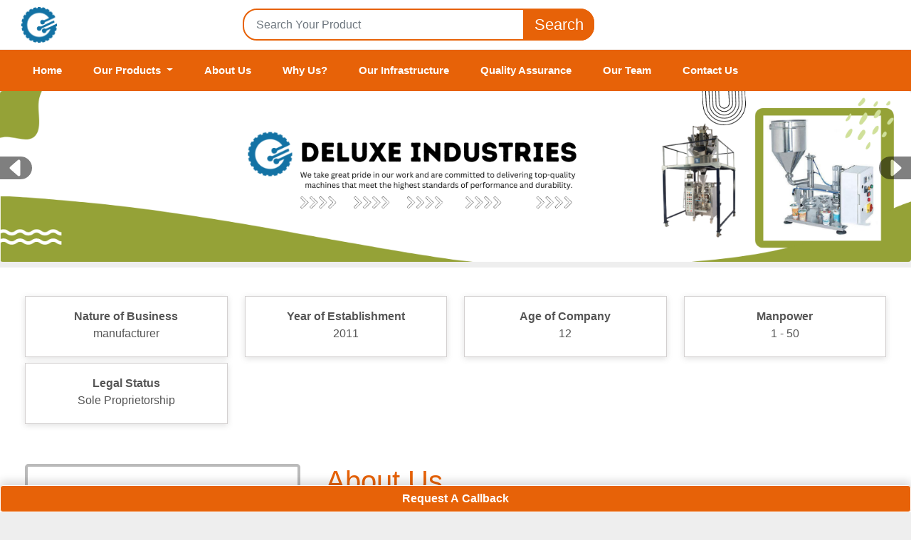

--- FILE ---
content_type: text/html; charset=utf-8
request_url: https://deluxeindustries.aajjo.com/
body_size: 28671
content:
<!DOCTYPE html>
<html lang="en-IN">
<head>
    <base href="/" />
    <meta charset="utf-8"/>
    <meta name="viewport" content="width=device-width, initial-scale=1.0" />
    <meta name="robots" content="index, follow" />
    
    <title>Deluxe Industries - Manufacturer & Exporter of Packing Machine & Pouch Packing Machine</title>
<meta property='og:title' content='Deluxe Industries - Manufacturer & Exporter of Packing Machine & Pouch Packing Machine' />
<meta name='twitter:title' content='Deluxe Industries - Manufacturer & Exporter of Packing Machine & Pouch Packing Machine' />
<meta property='og:description' content='Deluxe Industries is a leading manufacturer and exporter of high-quality packing machines and pouch packing machines in Rajkot. Our innovative solutions cater to diverse industries, offering advanced features, durability, and unmatched performance. Explore our extensive range of products today!' />
<meta name='description' content='Deluxe Industries is a leading manufacturer and exporter of high-quality packing machines and pouch packing machines in Rajkot. Our innovative solutions cater to diverse industries, offering advanced features, durability, and unmatched performance. Explore our extensive range of products today!' />
<meta name='twitter:description' content='Deluxe Industries is a leading manufacturer and exporter of high-quality packing machines and pouch packing machines in Rajkot. Our innovative solutions cater to diverse industries, offering advanced features, durability, and unmatched performance. Explore our extensive range of products today!' />
<meta name='og:type' content='website' />
<meta name='keywords' content='deluxe industries, rajkot, manufacturer, exporter, packing machine, pouch packing machine, industrial packing machine, counting and packing machine, packing machine, packaging machine, multihead weigher, tablet counting machine, deluxe industries products, ' />
<script type="application/ld+json">
{"@context": "https://schema.org","@type": "LocalBusiness","name": "Deluxe Industries","url": "https://deluxeindustries.aajjo.com","image": "https://d91ztqmtx7u1k.cloudfront.net/ClientContent/Images/Catalogue/20230106113838-3c28e02c-2b2e-4daf-b5ae-1fa4155f7068.png","description": "Deluxe Industries is a leading manufacturer and exporter of high-quality packing machines and pouch packing machines in Rajkot. Our innovative solutions cater to diverse industries, offering advanced features, durability, and unmatched performance. Explore our extensive range of products today!","taxID":"24AKJPP6243K1ZU","address": {"@type": "PostalAddress","streetAddress": "SURVEY NO 611 AND 615, PLOT NO 7, SHIVAM INDUSTRIAL AREA 2, Kalawad Road, Chhapra, Rajkot, Gujarat, 360021","addressLocality": "Rajkot","addressRegion": "Gujarat","postalCode": "360021","addressCountry": "IN"},"contactPoint": [{"@type": "ContactPoint","contactType": "Customer Service"}]}
</script>


    <link rel="icon" type="image/png" href="https://d91ztqmtx7u1k.cloudfront.net/ClientContent/Images/Banner/20231128071142-2465cfa4-914c-4ad7-95c7-baf6c84d8fa8.png" />
    <meta property="og:locale" content="en_IN" />
    <meta property="og:site_name" content="Deluxe Industries" />
    <meta property="og:url" content="https://deluxeindustries.aajjo.com" />
            <meta property="og:image" content="https://d91ztqmtx7u1k.cloudfront.net/ClientContent/Images/Catalogue/20230106113838-3c28e02c-2b2e-4daf-b5ae-1fa4155f7068.png" />
        <meta name="twitter:card" content="summary_large_image" />
            <meta name="twitter:image" content="https://d91ztqmtx7u1k.cloudfront.net/ClientContent/Images/Catalogue/20230106113838-3c28e02c-2b2e-4daf-b5ae-1fa4155f7068.png" />
    <link rel="canonical" href="https://deluxeindustries.aajjo.com" />
    <link rel="stylesheet" href="/themes/theme1/bootstrap/bootstrap.min.css" />
    <link rel="stylesheet" href="/themes/theme1/css/default.min.css" media="print" onload="this.media='all'" />
    <link rel="stylesheet" href="/themes/theme1/css/index.min.css" media="print" onload="this.media='all'" />
    <!-- Preconnect and Prefetch -->
    <link rel="dns-prefetch" href="//d91ztqmtx7u1k.cloudfront.net">
    <link rel="preconnect" href="https://d91ztqmtx7u1k.cloudfront.net" crossorigin>

    <link rel="stylesheet" href="/lib/IcoFont/icofont.min.css" />
    <style>
        :root{
            --first-color: #e76208;
            --second-color: #e76208;
        }
        h2 {
            font-size: 1.2rem;
        }
    </style>
</head>
<body style="background-color:#eee;">
    <div class="main-navbar shadow-sm ">
        <div class="nav-top-area bgWhite">
            <div class="container-fluid bg-white">
                <div class="row align-items-center flex-column-reverse flex-md-row gap-2 gap-md-0">
                    <div class="col-lg-3 col-md-3">
                        <div class="left">
                                <a href="/">
                                    <img src="https://d91ztqmtx7u1k.cloudfront.net/ClientContent/Images/Catalogue/20230106113838-3c28e02c-2b2e-4daf-b5ae-1fa4155f7068.png" class="mt-2" height="50px" alt="Logo">
                                </a>
                        </div>
                    </div>
                    <div class="col-lg-5 col-md-6">
                        <div class="middle">
                            <form method="get" action="/_GlobalReq">
                                <div class="form-group">
                                    <input type="text" id="searchKeyword" name="searchKeyword" class="form-control" placeholder="Search Your Product" list="ProductNameList" autocomplete="off" />
                                    <datalist id="ProductNameList">
                                            <option value="Currency Counting Machine"></option>
                                            <option value="Automatic Powder Packing Machine"></option>
                                            <option value="Tea Packaging Machine"></option>
                                            <option value="Powder Filling Machine"></option>
                                            <option value="Snack Packing Machine"></option>
                                            <option value="Horizontal Flow Wrap Machine"></option>
                                            <option value="Pouch Packaging Machine"></option>
                                            <option value="Collar Type Packing Machine"></option>
                                            <option value="Automatic Pouch Packing Machine"></option>
                                            <option value="Cup Filling Machine"></option>
                                            <option value="Grain Packing Machine"></option>
                                            <option value="Detergent Packing Machine"></option>
                                            <option value="Dry Fruit Packing Machine"></option>
                                            <option value="Multihead Weigher Packing Machine"></option>
                                            <option value="Multi Head Weigh Filler"></option>
                                            <option value="Granule Pouch Packing Machine"></option>
                                            <option value="Pneumatic Packing Machine"></option>
                                            <option value="Automatic Sealing Machine"></option>
                                            <option value="Tablet Packaging Machine"></option>
                                            <option value="Tablet Counters"></option>
                                            <option value="Fastener Packaging Machine"></option>
                                            <option value="Volumetric Cup Filler"></option>
                                    </datalist>
                                    <button type="submit" id="Search" class="btn text-white">Search</button>
                                </div>
                            </form>
                        </div>
                    </div>
                </div>
            </div>
        </div>
        <div class="nav-scrollable">
            <nav class="menu-navbar navbar navbar-expand-lg px-xl-4">
                <div class="container-fluid px-lg-0">
                        <a class="navbar-brand d-block d-sm-block d-md-none" href="/">
                            <img src="https://d91ztqmtx7u1k.cloudfront.net/ClientContent/Images/Catalogue/20230106113838-3c28e02c-2b2e-4daf-b5ae-1fa4155f7068.png" height="45" alt="Deluxe Industries">
                        </a>
                    <button class="navbar-toggler bg-dark" type="button" data-bs-toggle="collapse" data-bs-target="#navbarSupportedContent" aria-controls="navbarSupportedContent" aria-expanded="false" aria-label="Toggle navigation">
                        <span class="icofont-navigation-menu "></span>
                    </button>
                    <div class="collapse navbar-collapse nav-li-hover" id="navbarSupportedContent">
                        <div class="d-flex ps-3 py-2 justify-content-between bg-white align-items-center d-block d-lg-block d-lg-none">
                                <a class="navbar-brand" href="/">
                                    <img src="https://d91ztqmtx7u1k.cloudfront.net/ClientContent/Images/Catalogue/20230106113838-3c28e02c-2b2e-4daf-b5ae-1fa4155f7068.png" height="50" alt="Deluxe Industries">
                                </a>
                            <button class="btn-close p-2 ps-3 fs-6" type="button" data-bs-toggle="collapse" data-bs-target="#navbarSupportedContent" aria-controls="navbarSupportedContent"
                                    aria-expanded="false" aria-label="Close"></button>
                        </div>
                        <ul class="navbar-nav me-auto mb-2 mb-lg-0 mt-3 mt-lg-0">
                            <li class="nav-item"><a class="nav-link" href="/">Home</a></li>
                            <li class="nav-item dropdown">
                                <a class="nav-link dropdown-toggle" href="/catalogue" id="navbarDropdown" role="button" data-bs-toggle="dropdown" aria-expanded="false">Our Products </a>
                                <ul class="dropdown-menu border-0 mega-dropdown-menu" style="height: auto;" aria-labelledby="navbarDropdown">
                                            <li><a class="dropdown-item" href="/electrical-product/currency-counting-machine">Currency Counting Machine</a></li>
                                            <li><a class="dropdown-item" href="/packaging-machines-goods/automatic-powder-packing-machine">Automatic Powder Packing Machine</a></li>
                                            <li><a class="dropdown-item" href="/packaging-machines-goods/tea-packaging-machine">Tea Packaging Machine</a></li>
                                            <li><a class="dropdown-item" href="/packaging-machines-goods/powder-filling-machine">Powder Filling Machine</a></li>
                                            <li><a class="dropdown-item" href="/food-processing-plants-and-machinery/snack-packing-machine">Snack Packing Machine</a></li>
                                            <li><a class="dropdown-item" href="/packaging-machines-goods/horizontal-flow-wrap-machine">Horizontal Flow Wrap Machine</a></li>
                                            <li><a class="dropdown-item" href="/liquid-packaging-machinery/pouch-packaging-machine">Pouch Packaging Machine</a></li>
                                            <li><a class="dropdown-item" href="/packaging-machines-goods/collar-type-packing-machine">Collar Type Packing Machine</a></li>
                                            <li><a class="dropdown-item" href="/packaging-machines-goods/automatic-pouch-packing-machine">Automatic Pouch Packing Machine</a></li>
                                            <li><a class="dropdown-item" href="/packaging-machines-goods/cup-filling-machine">Cup Filling Machine</a></li>
                                            <li><a class="dropdown-item" href="/packaging-machines-goods/grain-packing-machine">Grain Packing Machine</a></li>
                                            <li><a class="dropdown-item" href="/packaging-machines-goods/detergent-packing-machine">Detergent Packing Machine</a></li>
                                            <li><a class="dropdown-item" href="/packaging-machines-goods/dry-fruit-packing-machine">Dry Fruit Packing Machine</a></li>
                                            <li><a class="dropdown-item" href="/packaging-machines-goods/multihead-weigher-packing-machine">Multihead Weigher Packing Machine</a></li>
                                            <li><a class="dropdown-item" href="/packaging-machines-goods/multi-head-weigh-filler">Multi Head Weigh Filler</a></li>
                                            <li><a class="dropdown-item" href="/packaging-machines-goods/granule-pouch-packing-machine">Granule Pouch Packing Machine</a></li>
                                            <li><a class="dropdown-item" href="/packaging-machines-goods/pneumatic-packing-machine">Pneumatic Packing Machine</a></li>
                                            <li><a class="dropdown-item" href="/strapping-sealing-machines/automatic-sealing-machine">Automatic Sealing Machine</a></li>
                                            <li><a class="dropdown-item" href="/packaging-machines-goods/tablet-packaging-machine">Tablet Packaging Machine</a></li>
                                            <li><a class="dropdown-item" href="/pharmaceutical-machinery-equipment/tablet-counters">Tablet Counters</a></li>
                                            <li><a class="dropdown-item" href="/packaging-machines-goods/fastener-packaging-machine">Fastener Packaging Machine</a></li>
                                            <li><a class="dropdown-item" href="/filling-machines-plants/volumetric-cup-filler">Volumetric Cup Filler</a></li>
                                    <li class="m-3"><a href="/catalogue" title="View all Products" class="moreBtn viewAllProduct">View all Products</a></li>
                                </ul>
                            </li>
                                    <li class="nav-item">
                                        <a class="nav-link" href="/about-us">About Us</a>
                                    </li>
                                    <li class="nav-item">
                                        <a class="nav-link" href="/why-us">Why Us?</a>
                                    </li>
                                    <li class="nav-item">
                                        <a class="nav-link" href="/our-infrastructure">Our Infrastructure</a>
                                    </li>
                                    <li class="nav-item">
                                        <a class="nav-link" href="/quality-assurance">Quality Assurance</a>
                                    </li>
                                    <li class="nav-item">
                                        <a class="nav-link" href="/our-team">Our Team</a>
                                    </li>
                            <li class="nav-item"><a class="nav-link" href="/contact-us">Contact Us</a> </li>
                        </ul>
                    </div>
                </div>
            </nav>
        </div>
    </div>
    <main>
        
<section class="d-flex flex-column">
        <div class="category-banner-slider container-fluid top-fluid-index">
            <div class="row">
                <div class="col-12 p-0">
                    <div id="carouselExampleIndicators" class="carousel slide home-banner" data-bs-ride="carousel">
                        <div class="carousel-indicators">
                                <button type="button" data-bs-target="#carouselExampleIndicators" data-bs-slide-to="0" class="active" aria-label="Slide 1"></button>
                        </div>
                        <div class="carousel-inner">
                                <div class="carousel-item active">
                                    <a href="https://deluxeindustries.aajjo.com/" target="_blank">
                                        <img src="https://d91ztqmtx7u1k.cloudfront.net/ClientContent/Images/Banner/20230531065902-49617e42-eb4e-463a-8b51-d386a861eb0e.png" alt="20230531065902-49617e42-eb4e-463a-8b51-d386a861eb0e.png" class="b-block img-fluid w-100 rounded-2" data-type="desktop" />
                                    </a>
                                </div>
                        </div>
                        <button class="carousel-control-prev" type="button" data-bs-target="#carouselExampleIndicators" data-bs-slide="prev">
                            <span>
                                <svg width="16" height="16" fill="white" class="bi bi-caret-left-fill carousel-control-prev-icon carousel-control-prev-icon-banner" viewBox="0 0 16 16">
                                    <path d="m3.86 8.753 5.482 4.796c.646.566 1.658.106 1.658-.753V3.204a1 1 0 0 0-1.659-.753l-5.48 4.796a1 1 0 0 0 0 1.506z" />
                                </svg>
                            </span>
                            <span class="visually-hidden">Previous</span>
                        </button>
                        <button class="carousel-control-next" type="button" data-bs-target="#carouselExampleIndicators" data-bs-slide="next">
                            <svg width="16" height="16" fill="white" class="bi bi-caret-right-fill carousel-control-next-icon" viewBox="0 0 16 16">
                                <path d="m12.14 8.753-5.482 4.796c-.646.566-1.658.106-1.658-.753V3.204a1 1 0 0 1 1.659-.753l5.48 4.796a1 1 0 0 1 0 1.506z" />
                            </svg>
                            <span class="visually-hidden">Next</span>
                        </button>
                    </div>
                </div>
            </div>
        </div>
        <div class="container-fluid feature-container custom-padding pt-4  pb-4 pb-lg-5 bg-white mt-2">
            <div class="row mt-3">
                        <div class="col-xl-3 col-lg-6 col-md-6 col-sm-6 mb-3 mb-lg-2">
                            <div class="bg-white py-1 px-4 com-desc-sort text-center">
                                <strong>Nature of Business</strong>
                                <p>manufacturer</p>
                            </div>
                        </div>
                        <div class="col-xl-3 col-lg-6 col-md-6 col-sm-6 mb-3 mb-lg-2">
                            <div class="bg-white py-1 px-4 com-desc-sort text-center">
                                <strong>Year of Establishment</strong>
                                <p>2011</p>
                            </div>
                        </div>
                        <div class="col-xl-3 col-lg-6 col-md-6 col-sm-6 mb-3 mb-lg-2">
                            <div class="bg-white py-1 px-4 com-desc-sort text-center">
                                <strong>Age of Company</strong>
                                <p>12</p>
                            </div>
                        </div>
                        <div class="col-xl-3 col-lg-6 col-md-6 col-sm-6 mb-3 mb-lg-2">
                            <div class="bg-white py-1 px-4 com-desc-sort text-center">
                                <strong>Manpower</strong>
                                <p>1 - 50</p>
                            </div>
                        </div>
                        <div class="col-xl-3 col-lg-6 col-md-6 col-sm-6 mb-3 mb-lg-2">
                            <div class="bg-white py-1 px-4 com-desc-sort text-center">
                                <strong>Legal Status</strong>
                                <p>Sole Proprietorship</p>
                            </div>
                        </div>
            </div>
        </div>

        <div class="about container-fluid custom-padding bg-white pb-4 pb-lg-5" data-aos="fade-up">
            <div class="row">
                    <div class="col-lg-4 position-relative h-100" data-aos="fade-right">
                        <iframe width="100%" height="315" src="https://www.youtube.com/embed/h3RfpjDQo3g?autoplay=0&rel=0" title="About Us"
                                frameborder="0" allow="accelerometer; autoplay; clipboard-write; encrypted-media; gyroscope; picture-in-picture" allowfullscreen>
                        </iframe>
                    </div>
                <div class="col-lg-8 pt-3 pt-lg-0 content px-4">
                    <h1 class="secondColor"><span>About Us</span></h1>
                    <p><strong>GST :</strong> 24AKJPP6243K1ZU | <span>Rajkot, Gujarat, India</span></p>
<p>We are a counting and packing machine manufacturing company that specializes in creating innovative and efficient solutions for a wide range of industries. With years of experience in the industry, we have developed a reputation for delivering high-quality and reliable machines that meet the specific needs of our customers. We take great pride in our work and are committed to delivering top-quality machines that meet the highest standards of performance and durability. At our state-of-the-art manufacturing facility,</p>                        <a href="/about-us" class="btn secondColorBg text-white mt-2"><span>Read More</span></a>
                </div>
            </div>
        </div>

        <div class="container-fluid mt-3 mt-lg-4 custom-padding product-container px-0">
            <div class="px-3 border rounded-2 d-flex py-2 bg-white justify-content-between align-items-center gap-1">
                <h2 class="secondColor mb-0 fs-4 fw-bold">Top Products from Deluxe Industries</h2>
                <a href="/catalogue" class="moreBtn">More info</a>
            </div>
            <div class="row g-3 g-md-4 products-card mx-0">
                    <div class="col-xl-3 pcwidth col-md-4 mx-0">
                        <div class="thumb-wrapper border h-100 d-flex flex-column justify-content-between">
                            <div class="img-box">
                                <a href="/filling-machines-plants/volumetric-cup-filler" title="Volumetric Cup Filler" target="_self">
                                    <img src="https://d91ztqmtx7u1k.cloudfront.net/ClientContent/Images/Medium/cup-filler-packing-machine-ca-20251124114204973.jpg" width="100%" class="img-responsive img-fluid zoom-image" alt="Volumetric Cup Filler" />
                                </a>
                            </div>
                            <div class="thumb-content">
                                <a class="bluelink" href="/filling-machines-plants/volumetric-cup-filler" title="Volumetric Cup Filler" target="_self">
                                    <h3 class="fw-bold" style="font-size:20px;">Volumetric Cup Filler</h3>
                                </a>
                                <p class="item-price">
                                    <span class="price-color fs-6">
                                       From  &#x20B9;
                                        2,80,000.00
                                    </span>
                                </p>
                                <a href="/filling-machines-plants/volumetric-cup-filler" title="Volumetric Cup Filler" target="_self" class="btn productBtn"> More info </a>
                            </div>
                        </div>
                    </div>
                    <div class="col-xl-3 pcwidth col-md-4 mx-0">
                        <div class="thumb-wrapper border h-100 d-flex flex-column justify-content-between">
                            <div class="img-box">
                                <a href="/packaging-machines-goods/fastener-packaging-machine" title="Fastener Packaging Machine" target="_self">
                                    <img src="https://d91ztqmtx7u1k.cloudfront.net/ClientContent/Images/Medium/20221214112521-f60cdc93-d09a-492f-8e2f-c582fcaf3a9f.jpg" width="100%" class="img-responsive img-fluid zoom-image" alt="Fastener Packaging Machine" />
                                </a>
                            </div>
                            <div class="thumb-content">
                                <a class="bluelink" href="/packaging-machines-goods/fastener-packaging-machine" title="Fastener Packaging Machine" target="_self">
                                    <h3 class="fw-bold" style="font-size:20px;">Fastener Packaging Machine</h3>
                                </a>
                                <p class="item-price">
                                    <span class="price-color fs-6">
                                       From  &#x20B9;
                                        2,00,000.00
                                    </span>
                                </p>
                                <a href="/packaging-machines-goods/fastener-packaging-machine" title="Fastener Packaging Machine" target="_self" class="btn productBtn"> More info </a>
                            </div>
                        </div>
                    </div>
                    <div class="col-xl-3 pcwidth col-md-4 mx-0">
                        <div class="thumb-wrapper border h-100 d-flex flex-column justify-content-between">
                            <div class="img-box">
                                <a href="/pharmaceutical-machinery-equipment/tablet-counters" title="Tablet Counters" target="_self">
                                    <img src="https://d91ztqmtx7u1k.cloudfront.net/ClientContent/Images/Medium/20221214102432-9f2ea9c1-a302-4e67-a7be-07d65664bfed.jpg" width="100%" class="img-responsive img-fluid zoom-image" alt="Tablet Counters" />
                                </a>
                            </div>
                            <div class="thumb-content">
                                <a class="bluelink" href="/pharmaceutical-machinery-equipment/tablet-counters" title="Tablet Counters" target="_self">
                                    <h3 class="fw-bold" style="font-size:20px;">Tablet Counters</h3>
                                </a>
                                <p class="item-price">
                                    <span class="price-color fs-6">
                                       From  &#x20B9;
                                        8,00,000.00
                                    </span>
                                </p>
                                <a href="/pharmaceutical-machinery-equipment/tablet-counters" title="Tablet Counters" target="_self" class="btn productBtn"> More info </a>
                            </div>
                        </div>
                    </div>
                    <div class="col-xl-3 pcwidth col-md-4 mx-0">
                        <div class="thumb-wrapper border h-100 d-flex flex-column justify-content-between">
                            <div class="img-box">
                                <a href="/packaging-machines-goods/tablet-packaging-machine" title="Tablet Packaging Machine" target="_self">
                                    <img src="https://d91ztqmtx7u1k.cloudfront.net/ClientContent/Images/Medium/20221214103138-0a1ea8b0-01eb-4532-b61f-e8a60fc708fc.jpg" width="100%" class="img-responsive img-fluid zoom-image" alt="Tablet Packaging Machine" />
                                </a>
                            </div>
                            <div class="thumb-content">
                                <a class="bluelink" href="/packaging-machines-goods/tablet-packaging-machine" title="Tablet Packaging Machine" target="_self">
                                    <h3 class="fw-bold" style="font-size:20px;">Tablet Packaging Machine</h3>
                                </a>
                                <p class="item-price">
                                    <span class="price-color fs-6">
                                       From  &#x20B9;
                                        5,00,000.00
                                    </span>
                                </p>
                                <a href="/packaging-machines-goods/tablet-packaging-machine" title="Tablet Packaging Machine" target="_self" class="btn productBtn"> More info </a>
                            </div>
                        </div>
                    </div>
                    <div class="col-xl-3 pcwidth col-md-4 mx-0">
                        <div class="thumb-wrapper border h-100 d-flex flex-column justify-content-between">
                            <div class="img-box">
                                <a href="/strapping-sealing-machines/automatic-sealing-machine" title="Automatic Sealing Machine" target="_self">
                                    <img src="https://d91ztqmtx7u1k.cloudfront.net/ClientContent/Images/Medium/powder-semi-automatic-pouch-pa-20251124115949439.jpg" width="100%" class="img-responsive img-fluid zoom-image" alt="Automatic Sealing Machine" />
                                </a>
                            </div>
                            <div class="thumb-content">
                                <a class="bluelink" href="/strapping-sealing-machines/automatic-sealing-machine" title="Automatic Sealing Machine" target="_self">
                                    <h3 class="fw-bold" style="font-size:20px;">Automatic Sealing Machine</h3>
                                </a>
                                <p class="item-price">
                                    <span class="price-color fs-6">
                                       From  &#x20B9;
                                        2,00,000.00
                                    </span>
                                </p>
                                <a href="/strapping-sealing-machines/automatic-sealing-machine" title="Automatic Sealing Machine" target="_self" class="btn productBtn"> More info </a>
                            </div>
                        </div>
                    </div>
                    <div class="col-xl-3 pcwidth col-md-4 mx-0">
                        <div class="thumb-wrapper border h-100 d-flex flex-column justify-content-between">
                            <div class="img-box">
                                <a href="/packaging-machines-goods/pneumatic-packing-machine" title="Pneumatic Packing Machine" target="_self">
                                    <img src="https://d91ztqmtx7u1k.cloudfront.net/ClientContent/Images/Medium/4-head-pouch-packing-machine-20251124115654336.jpg" width="100%" class="img-responsive img-fluid zoom-image" alt="Pneumatic Packing Machine" />
                                </a>
                            </div>
                            <div class="thumb-content">
                                <a class="bluelink" href="/packaging-machines-goods/pneumatic-packing-machine" title="Pneumatic Packing Machine" target="_self">
                                    <h3 class="fw-bold" style="font-size:20px;">Pneumatic Packing Machine</h3>
                                </a>
                                <p class="item-price">
                                    <span class="price-color fs-6">
                                       From  &#x20B9;
                                        5,00,000.00
                                    </span>
                                </p>
                                <a href="/packaging-machines-goods/pneumatic-packing-machine" title="Pneumatic Packing Machine" target="_self" class="btn productBtn"> More info </a>
                            </div>
                        </div>
                    </div>
                    <div class="col-xl-3 pcwidth col-md-4 mx-0">
                        <div class="thumb-wrapper border h-100 d-flex flex-column justify-content-between">
                            <div class="img-box">
                                <a href="/packaging-machines-goods/granule-pouch-packing-machine" title="Granule Pouch Packing Machine" target="_self">
                                    <img src="https://d91ztqmtx7u1k.cloudfront.net/ClientContent/Images/Medium/20221214100100-733e4963-2c12-4190-9252-5b7b05cd055d.jpg" width="100%" class="img-responsive img-fluid zoom-image" alt="Granule Pouch Packing Machine" />
                                </a>
                            </div>
                            <div class="thumb-content">
                                <a class="bluelink" href="/packaging-machines-goods/granule-pouch-packing-machine" title="Granule Pouch Packing Machine" target="_self">
                                    <h3 class="fw-bold" style="font-size:20px;">Granule Pouch Packing Machine</h3>
                                </a>
                                <p class="item-price">
                                    <span class="price-color fs-6">
                                       From  &#x20B9;
                                        3,50,000.00
                                    </span>
                                </p>
                                <a href="/packaging-machines-goods/granule-pouch-packing-machine" title="Granule Pouch Packing Machine" target="_self" class="btn productBtn"> More info </a>
                            </div>
                        </div>
                    </div>
                    <div class="col-xl-3 pcwidth col-md-4 mx-0">
                        <div class="thumb-wrapper border h-100 d-flex flex-column justify-content-between">
                            <div class="img-box">
                                <a href="/packaging-machines-goods/multi-head-weigh-filler" title="Multi Head Weigh Filler" target="_self">
                                    <img src="https://d91ztqmtx7u1k.cloudfront.net/ClientContent/Images/Medium/20221214104930-f8db6fa3-aa3c-4e50-82af-17d721b38af2.jpg" width="100%" class="img-responsive img-fluid zoom-image" alt="Multi Head Weigh Filler" />
                                </a>
                            </div>
                            <div class="thumb-content">
                                <a class="bluelink" href="/packaging-machines-goods/multi-head-weigh-filler" title="Multi Head Weigh Filler" target="_self">
                                    <h3 class="fw-bold" style="font-size:20px;">Multi Head Weigh Filler</h3>
                                </a>
                                <p class="item-price">
                                    <span class="price-color fs-6">
                                       From  &#x20B9;
                                        2,55,000.00
                                    </span>
                                </p>
                                <a href="/packaging-machines-goods/multi-head-weigh-filler" title="Multi Head Weigh Filler" target="_self" class="btn productBtn"> More info </a>
                            </div>
                        </div>
                    </div>
                    <div class="col-xl-3 pcwidth col-md-4 mx-0">
                        <div class="thumb-wrapper border h-100 d-flex flex-column justify-content-between">
                            <div class="img-box">
                                <a href="/packaging-machines-goods/multihead-weigher-packing-machine" title="Multihead Weigher Packing Machine" target="_self">
                                    <img src="https://d91ztqmtx7u1k.cloudfront.net/ClientContent/Images/Medium/createch-ss-4-head-linear-weig-20251124114740982.jpeg" width="100%" class="img-responsive img-fluid zoom-image" alt="Multihead Weigher Packing Machine" />
                                </a>
                            </div>
                            <div class="thumb-content">
                                <a class="bluelink" href="/packaging-machines-goods/multihead-weigher-packing-machine" title="Multihead Weigher Packing Machine" target="_self">
                                    <h3 class="fw-bold" style="font-size:20px;">Multihead Weigher Packing Machine</h3>
                                </a>
                                <p class="item-price">
                                    <span class="price-color fs-6">
                                       From  &#x20B9;
                                        2,55,000.00
                                    </span>
                                </p>
                                <a href="/packaging-machines-goods/multihead-weigher-packing-machine" title="Multihead Weigher Packing Machine" target="_self" class="btn productBtn"> More info </a>
                            </div>
                        </div>
                    </div>
                    <div class="col-xl-3 pcwidth col-md-4 mx-0">
                        <div class="thumb-wrapper border h-100 d-flex flex-column justify-content-between">
                            <div class="img-box">
                                <a href="/packaging-machines-goods/dry-fruit-packing-machine" title="Dry Fruit Packing Machine" target="_self">
                                    <img src="https://d91ztqmtx7u1k.cloudfront.net/ClientContent/Images/Medium/1-kw-single-phase-dry-fruit-pa-20251124114301907.jpg" width="100%" class="img-responsive img-fluid zoom-image" alt="Dry Fruit Packing Machine" />
                                </a>
                            </div>
                            <div class="thumb-content">
                                <a class="bluelink" href="/packaging-machines-goods/dry-fruit-packing-machine" title="Dry Fruit Packing Machine" target="_self">
                                    <h3 class="fw-bold" style="font-size:20px;">Dry Fruit Packing Machine</h3>
                                </a>
                                <p class="item-price">
                                    <span class="price-color fs-6">
                                       From  &#x20B9;
                                        3,50,000.00
                                    </span>
                                </p>
                                <a href="/packaging-machines-goods/dry-fruit-packing-machine" title="Dry Fruit Packing Machine" target="_self" class="btn productBtn"> More info </a>
                            </div>
                        </div>
                    </div>
                    <div class="col-xl-3 pcwidth col-md-4 mx-0">
                        <div class="thumb-wrapper border h-100 d-flex flex-column justify-content-between">
                            <div class="img-box">
                                <a href="/packaging-machines-goods/detergent-packing-machine" title="Detergent Packing Machine" target="_self">
                                    <img src="https://d91ztqmtx7u1k.cloudfront.net/ClientContent/Images/Medium/detergent-packing-machine-aut-20251124115533845.jpg" width="100%" class="img-responsive img-fluid zoom-image" alt="Detergent Packing Machine" />
                                </a>
                            </div>
                            <div class="thumb-content">
                                <a class="bluelink" href="/packaging-machines-goods/detergent-packing-machine" title="Detergent Packing Machine" target="_self">
                                    <h3 class="fw-bold" style="font-size:20px;">Detergent Packing Machine</h3>
                                </a>
                                <p class="item-price">
                                    <span class="price-color fs-6">
                                       From  &#x20B9;
                                        3,00,000.00
                                    </span>
                                </p>
                                <a href="/packaging-machines-goods/detergent-packing-machine" title="Detergent Packing Machine" target="_self" class="btn productBtn"> More info </a>
                            </div>
                        </div>
                    </div>
                    <div class="col-xl-3 pcwidth col-md-4 mx-0">
                        <div class="thumb-wrapper border h-100 d-flex flex-column justify-content-between">
                            <div class="img-box">
                                <a href="/packaging-machines-goods/grain-packing-machine" title="Grain Packing Machine" target="_self">
                                    <img src="https://d91ztqmtx7u1k.cloudfront.net/ClientContent/Images/Medium/grain-packing-machine-220v-20251124114143896.jpeg" width="100%" class="img-responsive img-fluid zoom-image" alt="Grain Packing Machine" />
                                </a>
                            </div>
                            <div class="thumb-content">
                                <a class="bluelink" href="/packaging-machines-goods/grain-packing-machine" title="Grain Packing Machine" target="_self">
                                    <h3 class="fw-bold" style="font-size:20px;">Grain Packing Machine</h3>
                                </a>
                                <p class="item-price">
                                    <span class="price-color fs-6">
                                       From  &#x20B9;
                                        3,25,000.00
                                    </span>
                                </p>
                                <a href="/packaging-machines-goods/grain-packing-machine" title="Grain Packing Machine" target="_self" class="btn productBtn"> More info </a>
                            </div>
                        </div>
                    </div>
                    <div class="col-xl-3 pcwidth col-md-4 mx-0">
                        <div class="thumb-wrapper border h-100 d-flex flex-column justify-content-between">
                            <div class="img-box">
                                <a href="/packaging-machines-goods/cup-filling-machine" title="Cup Filling Machine" target="_self">
                                    <img src="https://d91ztqmtx7u1k.cloudfront.net/ClientContent/Images/Medium/20221214083622-ed007169-1f5f-4f9a-9fce-86706a6817b7.jpg" width="100%" class="img-responsive img-fluid zoom-image" alt="Cup Filling Machine" />
                                </a>
                            </div>
                            <div class="thumb-content">
                                <a class="bluelink" href="/packaging-machines-goods/cup-filling-machine" title="Cup Filling Machine" target="_self">
                                    <h3 class="fw-bold" style="font-size:20px;">Cup Filling Machine</h3>
                                </a>
                                <p class="item-price">
                                    <span class="price-color fs-6">
                                       From  &#x20B9;
                                        5,00,000.00
                                    </span>
                                </p>
                                <a href="/packaging-machines-goods/cup-filling-machine" title="Cup Filling Machine" target="_self" class="btn productBtn"> More info </a>
                            </div>
                        </div>
                    </div>
                    <div class="col-xl-3 pcwidth col-md-4 mx-0">
                        <div class="thumb-wrapper border h-100 d-flex flex-column justify-content-between">
                            <div class="img-box">
                                <a href="/packaging-machines-goods/automatic-pouch-packing-machine" title="Automatic Pouch Packing Machine" target="_self">
                                    <img src="https://d91ztqmtx7u1k.cloudfront.net/ClientContent/Images/Medium/20221214085239-facada61-2ef8-4c85-b1a8-21565ad6f43a.jpg" width="100%" class="img-responsive img-fluid zoom-image" alt="Automatic Pouch Packing Machine" />
                                </a>
                            </div>
                            <div class="thumb-content">
                                <a class="bluelink" href="/packaging-machines-goods/automatic-pouch-packing-machine" title="Automatic Pouch Packing Machine" target="_self">
                                    <h3 class="fw-bold" style="font-size:20px;">Automatic Pouch Packing Machine</h3>
                                </a>
                                <p class="item-price">
                                    <span class="price-color fs-6">
                                       From  &#x20B9;
                                        2,00,000.00
                                    </span>
                                </p>
                                <a href="/packaging-machines-goods/automatic-pouch-packing-machine" title="Automatic Pouch Packing Machine" target="_self" class="btn productBtn"> More info </a>
                            </div>
                        </div>
                    </div>
                    <div class="col-xl-3 pcwidth col-md-4 mx-0">
                        <div class="thumb-wrapper border h-100 d-flex flex-column justify-content-between">
                            <div class="img-box">
                                <a href="/packaging-machines-goods/collar-type-packing-machine" title="Collar Type Packing Machine" target="_self">
                                    <img src="https://d91ztqmtx7u1k.cloudfront.net/ClientContent/Images/Medium/20221214092741-79fa1b25-f254-463f-971a-1301bd0c6e26.jpg" width="100%" class="img-responsive img-fluid zoom-image" alt="Collar Type Packing Machine" />
                                </a>
                            </div>
                            <div class="thumb-content">
                                <a class="bluelink" href="/packaging-machines-goods/collar-type-packing-machine" title="Collar Type Packing Machine" target="_self">
                                    <h3 class="fw-bold" style="font-size:20px;">Collar Type Packing Machine</h3>
                                </a>
                                <p class="item-price">
                                    <span class="price-color fs-6">
                                       From  &#x20B9;
                                        4,50,000.00
                                    </span>
                                </p>
                                <a href="/packaging-machines-goods/collar-type-packing-machine" title="Collar Type Packing Machine" target="_self" class="btn productBtn"> More info </a>
                            </div>
                        </div>
                    </div>
                    <div class="col-xl-3 pcwidth col-md-4 mx-0">
                        <div class="thumb-wrapper border h-100 d-flex flex-column justify-content-between">
                            <div class="img-box">
                                <a href="/liquid-packaging-machinery/pouch-packaging-machine" title="Pouch Packaging Machine" target="_self">
                                    <img src="https://d91ztqmtx7u1k.cloudfront.net/ClientContent/Images/Medium/bucket-type-packing-machine-20251124114417141.jpg" width="100%" class="img-responsive img-fluid zoom-image" alt="Pouch Packaging Machine" />
                                </a>
                            </div>
                            <div class="thumb-content">
                                <a class="bluelink" href="/liquid-packaging-machinery/pouch-packaging-machine" title="Pouch Packaging Machine" target="_self">
                                    <h3 class="fw-bold" style="font-size:20px;">Pouch Packaging Machine</h3>
                                </a>
                                <p class="item-price">
                                    <span class="price-color fs-6">
                                       From  &#x20B9;
                                        3,10,000.00
                                    </span>
                                </p>
                                <a href="/liquid-packaging-machinery/pouch-packaging-machine" title="Pouch Packaging Machine" target="_self" class="btn productBtn"> More info </a>
                            </div>
                        </div>
                    </div>
                    <div class="col-xl-3 pcwidth col-md-4 mx-0">
                        <div class="thumb-wrapper border h-100 d-flex flex-column justify-content-between">
                            <div class="img-box">
                                <a href="/packaging-machines-goods/horizontal-flow-wrap-machine" title="Horizontal Flow Wrap Machine" target="_self">
                                    <img src="https://d91ztqmtx7u1k.cloudfront.net/ClientContent/Images/Medium/createch-ms-flow-wrap-pouch-pa-20251124115623505.jpg" width="100%" class="img-responsive img-fluid zoom-image" alt="Horizontal Flow Wrap Machine" />
                                </a>
                            </div>
                            <div class="thumb-content">
                                <a class="bluelink" href="/packaging-machines-goods/horizontal-flow-wrap-machine" title="Horizontal Flow Wrap Machine" target="_self">
                                    <h3 class="fw-bold" style="font-size:20px;">Horizontal Flow Wrap Machine</h3>
                                </a>
                                <p class="item-price">
                                    <span class="price-color fs-6">
                                       From  &#x20B9;
                                        2,00,000.00
                                    </span>
                                </p>
                                <a href="/packaging-machines-goods/horizontal-flow-wrap-machine" title="Horizontal Flow Wrap Machine" target="_self" class="btn productBtn"> More info </a>
                            </div>
                        </div>
                    </div>
                    <div class="col-xl-3 pcwidth col-md-4 mx-0">
                        <div class="thumb-wrapper border h-100 d-flex flex-column justify-content-between">
                            <div class="img-box">
                                <a href="/food-processing-plants-and-machinery/snack-packing-machine" title="Snack Packing Machine" target="_self">
                                    <img src="https://d91ztqmtx7u1k.cloudfront.net/ClientContent/Images/Medium/20221214091929-b2c8b033-db99-496f-8814-e42d9f47e1ba.jpg" width="100%" class="img-responsive img-fluid zoom-image" alt="Snack Packing Machine" />
                                </a>
                            </div>
                            <div class="thumb-content">
                                <a class="bluelink" href="/food-processing-plants-and-machinery/snack-packing-machine" title="Snack Packing Machine" target="_self">
                                    <h3 class="fw-bold" style="font-size:20px;">Snack Packing Machine</h3>
                                </a>
                                <p class="item-price">
                                    <span class="price-color fs-6">
                                       From  &#x20B9;
                                        3,40,000.00
                                    </span>
                                </p>
                                <a href="/food-processing-plants-and-machinery/snack-packing-machine" title="Snack Packing Machine" target="_self" class="btn productBtn"> More info </a>
                            </div>
                        </div>
                    </div>
                    <div class="col-xl-3 pcwidth col-md-4 mx-0">
                        <div class="thumb-wrapper border h-100 d-flex flex-column justify-content-between">
                            <div class="img-box">
                                <a href="/packaging-machines-goods/powder-filling-machine" title="Powder Filling Machine" target="_self">
                                    <img src="https://d91ztqmtx7u1k.cloudfront.net/ClientContent/Images/Medium/20221214111627-86e73712-d7b8-4067-8f75-873418faf327.jpg" width="100%" class="img-responsive img-fluid zoom-image" alt="Powder Filling Machine" />
                                </a>
                            </div>
                            <div class="thumb-content">
                                <a class="bluelink" href="/packaging-machines-goods/powder-filling-machine" title="Powder Filling Machine" target="_self">
                                    <h3 class="fw-bold" style="font-size:20px;">Powder Filling Machine</h3>
                                </a>
                                <p class="item-price">
                                    <span class="price-color fs-6">
                                       From  &#x20B9;
                                        2,80,000.00
                                    </span>
                                </p>
                                <a href="/packaging-machines-goods/powder-filling-machine" title="Powder Filling Machine" target="_self" class="btn productBtn"> More info </a>
                            </div>
                        </div>
                    </div>
                    <div class="col-xl-3 pcwidth col-md-4 mx-0">
                        <div class="thumb-wrapper border h-100 d-flex flex-column justify-content-between">
                            <div class="img-box">
                                <a href="/packaging-machines-goods/tea-packaging-machine" title="Tea Packaging Machine" target="_self">
                                    <img src="https://d91ztqmtx7u1k.cloudfront.net/ClientContent/Images/Medium/hardware-accessories-pouch-pac-20251124115606001.jpg" width="100%" class="img-responsive img-fluid zoom-image" alt="Tea Packaging Machine" />
                                </a>
                            </div>
                            <div class="thumb-content">
                                <a class="bluelink" href="/packaging-machines-goods/tea-packaging-machine" title="Tea Packaging Machine" target="_self">
                                    <h3 class="fw-bold" style="font-size:20px;">Tea Packaging Machine</h3>
                                </a>
                                <p class="item-price">
                                    <span class="price-color fs-6">
                                       From  &#x20B9;
                                        5,50,000.00
                                    </span>
                                </p>
                                <a href="/packaging-machines-goods/tea-packaging-machine" title="Tea Packaging Machine" target="_self" class="btn productBtn"> More info </a>
                            </div>
                        </div>
                    </div>
                    <div class="col-xl-3 pcwidth col-md-4 mx-0">
                        <div class="thumb-wrapper border h-100 d-flex flex-column justify-content-between">
                            <div class="img-box">
                                <a href="/packaging-machines-goods/automatic-powder-packing-machine" title="Automatic Powder Packing Machine" target="_self">
                                    <img src="https://d91ztqmtx7u1k.cloudfront.net/ClientContent/Images/Medium/powder-packaging-machine-auto-20251124120116197.jpg" width="100%" class="img-responsive img-fluid zoom-image" alt="Automatic Powder Packing Machine" />
                                </a>
                            </div>
                            <div class="thumb-content">
                                <a class="bluelink" href="/packaging-machines-goods/automatic-powder-packing-machine" title="Automatic Powder Packing Machine" target="_self">
                                    <h3 class="fw-bold" style="font-size:20px;">Automatic Powder Packing Machine</h3>
                                </a>
                                <p class="item-price">
                                    <span class="price-color fs-6">
                                       From  &#x20B9;
                                        2,80,000.00
                                    </span>
                                </p>
                                <a href="/packaging-machines-goods/automatic-powder-packing-machine" title="Automatic Powder Packing Machine" target="_self" class="btn productBtn"> More info </a>
                            </div>
                        </div>
                    </div>
                    <div class="col-xl-3 pcwidth col-md-4 mx-0">
                        <div class="thumb-wrapper border h-100 d-flex flex-column justify-content-between">
                            <div class="img-box">
                                <a href="/electrical-product/currency-counting-machine" title="Currency Counting Machine" target="_self">
                                    <img src="https://d91ztqmtx7u1k.cloudfront.net/ClientContent/Images/Medium/createch-hardware-counting-and-20251124120308236.jpg" width="100%" class="img-responsive img-fluid zoom-image" alt="Currency Counting Machine" />
                                </a>
                            </div>
                            <div class="thumb-content">
                                <a class="bluelink" href="/electrical-product/currency-counting-machine" title="Currency Counting Machine" target="_self">
                                    <h3 class="fw-bold" style="font-size:20px;">Currency Counting Machine</h3>
                                </a>
                                <p class="item-price">
                                    <span class="price-color fs-6">
                                       From  &#x20B9;
                                        6,00,000.00
                                    </span>
                                </p>
                                <a href="/electrical-product/currency-counting-machine" title="Currency Counting Machine" target="_self" class="btn productBtn"> More info </a>
                            </div>
                        </div>
                    </div>
            </div>
        </div>

    <script type="application/ld+json">
        {
  "@context": "https://schema.org",
  "@type": "FAQPage",
  "mainEntity": [
    {
      "type": "Question",
      "name": "Where is Deluxe Industries located?",
      "acceptedAnswer": {
        "type": "Answer",
        "text": "The location of the Deluxe Industries is SURVEY NO 611 AND 615, PLOT NO 7, SHIVAM INDUSTRIAL AREA 2, Kalawad Road, Chhapra, Rajkot, Gujarat, 360021."
      }
    },
    {
      "type": "Question",
      "name": "What is the GST Number of the Deluxe Industries?",
      "acceptedAnswer": {
        "type": "Answer",
        "text": "The GST Number of the Deluxe Industries is 24AKJPP6243K1ZU."
      }
    },
    {
      "type": "Question",
      "name": "What is the nature of the business of Deluxe Industries?",
      "acceptedAnswer": {
        "type": "Answer",
        "text": "The nature of the business of Deluxe Industries is manufacturing."
      }
    },
    {
      "type": "Question",
      "name": "When was Deluxe Industries established?",
      "acceptedAnswer": {
        "type": "Answer",
        "text": "The Deluxe Industries was established in the year 2011."
      }
    },
    {
      "type": "Question",
      "name": "How long has Deluxe Industries been in business?",
      "acceptedAnswer": {
        "type": "Answer",
        "text": "Deluxe Industries has been serving the industry for over 12 years."
      }
    },
    {
      "type": "Question",
      "name": "What are the main categories in which Deluxe Industries deals?",
      "acceptedAnswer": {
        "type": "Answer",
        "text": "Deluxe Industries specializes in a diverse range of categories, including Volumetric Cup Filler, Fastener Packaging Machine, and Tablet Counters."
      }
    },
    {
      "type": "Question",
      "name": "What is the legal status of Deluxe Industries?",
      "acceptedAnswer": {
        "type": "Answer",
        "text": "Deluxe Industries operates as a Sole Proprietorship business."
      }
    },
    {
      "type": "Question",
      "name": "How many employees work at Deluxe Industries?",
      "acceptedAnswer": {
        "type": "Answer",
        "text": "Deluxe Industries employs a team of approximately 1 - 50 skilled professionals."
      }
    },
    {
      "type": "Question",
      "name": "Is Deluxe Industries a verified manufacturer on Aajjo?",
      "acceptedAnswer": {
        "type": "Answer",
        "text": "Yes, Deluxe Industries is a verified and trusted manufacturer listed on Aajjo."
      }
    }
  ]
}
    </script>

    <div class="container-fluid custom-padding py-4 mt-4 mb-3 mb-md-4 bg-white service-container">
        <div class="row ">
            <div class="col-md-12 mt-2 mb-4 bg-white p-1">
                <h2 class="fs-4 title fw-bold px-2 mt-2 mb-3">FAQs on Deluxe Industries</h2>

                    <div>
                        <p class="mb-0 mt-2 faqset text-decoration-none text-start fw-bold ps-3 fs-6 faq-text">Where is Deluxe Industries located?</p>
                        <div class="card-header bg-white faq-content-show">
                            <p class="mb-2">The location of the Deluxe Industries is SURVEY NO 611 AND 615, PLOT NO 7, SHIVAM INDUSTRIAL AREA 2, Kalawad Road, Chhapra, Rajkot, Gujarat, 360021.</p>
                        </div>
                    </div>

                    <div>
                        <p class="mb-0 mt-2 faqset text-decoration-none text-start fw-bold ps-3 fs-6 faq-text">What is the GST Number of the Deluxe Industries?</p>
                        <div class="card-header bg-white faq-content-show">
                            <p class="mb-2">The GST Number of the Deluxe Industries is 24AKJPP6243K1ZU.</p>
                        </div>
                    </div>

                <div>
                    <p class="mb-0 mt-2 faqset text-decoration-none text-start fw-bold ps-3 fs-6 faq-text">What is the nature of the business of Deluxe Industries?</p>
                    <div class="card-header bg-white faq-content-show">
                        <p class="mb-2">The nature of the business of Deluxe Industries is manufacturing.</p>
                    </div>
                </div>
                    <div>
                        <p class="mb-0 mt-2 faqset text-decoration-none text-start fw-bold ps-3 fs-6 faq-text">When was Deluxe Industries established?</p>
                        <div class="card-header bg-white faq-content-show">
                            <p class="mb-2">The Deluxe Industries was established in the year 2011.</p>
                        </div>
                    </div>

                    <div>
                        <p class="mb-0 mt-2 faqset text-decoration-none text-start fw-bold ps-3 fs-6 faq-text">How long has Deluxe Industries been in business?</p>
                        <div class="card-header bg-white faq-content-show">
                            <p class="mb-2">Deluxe Industries has been serving the industry for over 12 years.</p>
                        </div>
                    </div>


                        <div>
                            <p class="mb-0 mt-2 faqset text-decoration-none text-start fw-bold ps-3 fs-6 faq-text">
                                What are the main categories in which Deluxe Industries deals?
                            </p>
                            <div class="card-header bg-white faq-content-show">
                                <p class="mb-2">
                                    Deluxe Industries specializes in a diverse range of categories, including
                                    Volumetric Cup Filler, Fastener Packaging Machine
                                     and Tablet Counters.
                                </p>
                            </div>
                        </div>

                    <div>
                        <p class="mb-0 mt-2 faqset text-decoration-none text-start fw-bold ps-3 fs-6 faq-text">What is the legal status of Deluxe Industries?</p>
                        <div class="card-header bg-white faq-content-show">
                            <p class="mb-2">Deluxe Industries operates as a Sole Proprietorship business.</p>
                        </div>
                    </div>

                    <div>
                        <p class="mb-0 mt-2 faqset text-decoration-none text-start fw-bold ps-3 fs-6 faq-text">How many employees work at Deluxe Industries?</p>
                        <div class="card-header bg-white faq-content-show">
                            <p class="mb-2">Deluxe Industries employs a team of approximately 1 - 50 skilled professionals.</p>
                        </div>
                    </div>

                <div>
                    <p class="mb-0 mt-2 faqset text-decoration-none text-start fw-bold ps-3 fs-6 faq-text">Is Deluxe Industries a verified manufacturer on Aajjo?</p>
                    <div class="card-header bg-white faq-content-show">
                        <p class="mb-2">Yes, Deluxe Industries is a verified and trusted manufacturer listed on Aajjo.</p>
                    </div>
                </div>
            </div>
        </div>
    </div>
   
    
    <div class="container-fluid custom-padding py-4 mb-3 mb-md-4 bg-white service-container">
        <div class="row ">
            <div class="col-xl-8 col-lg-8 col-md-11">
                <div class=" content text-center">
                    <div class="section-title " data-aos="fade-up">
                        <h2 class="secondColor"></h2>
                    </div>
                    <a href="" class="btn mb-2 mb-md-0 secondColorBg text-white">  </a>
                    <a href="tel:" class="btn firstColorBg text-white">Call Now</a>
                </div>
            </div>
            <div class="col-lg-4 col-md-12 px-3 pt-3 mt-5 mt-lg-1">
                
<div class="text-center pt-3 bg-white form-sticky shadow">
    <h5 class="secondColor fs-4 hideModel">Tell us your Requirement</h5>
    <p class="px-2">if you are interested, please fill the below details:</p>
    <form id="FrmEnquiryform" class="FrmModalEnquiry" method="post">
        
        <input type="hidden" value="dcb3a6f9-d994-435c-a452-85cef833d197" name="SmFormToken" id="SmFormToken" />
        <div class="px-3 we-connect-from px-md-5">
            <div class="row">
                <div class="col-lg-12">
                    <div class="form-group position-relative top-five-form">
                        <svg class="position-absolute icon-set ms-1">
                            <path d="M8 8a3 3 0 1 0 0-6 3 3 0 0 0 0 6m2-3a2 2 0 1 1-4 0 2 2 0 0 1 4 0m4 8c0 1-1 1-1 1H3s-1 0-1-1 1-4 6-4 6 3 6 4m-1-.004c-.001-.246-.154-.986-.832-1.664C11.516 10.68 10.289 10 8 10s-3.516.68-4.168 1.332c-.678.678-.83 1.418-.832 1.664z"></path>
                        </svg>
                        <input type="text" class="form-control form-control-sm best-form rounded-2 txtName" id="txtName" placeholder="Enter Your Full Name" required="" name="username" value="" />
                    </div>
                </div>
                <div class="col-lg-12">
                    <div class="form-group position-relative mt-3 top-five-form">
                        <svg class="position-absolute icon-set ms-1">
                            <path d="M0 4a2 2 0 0 1 2-2h12a2 2 0 0 1 2 2v8a2 2 0 0 1-2 2H2a2 2 0 0 1-2-2zm2-1a1 1 0 0 0-1 1v.217l7 4.2 7-4.2V4a1 1 0 0 0-1-1zm13 2.383-4.708 2.825L15 11.105zm-.034 6.876-5.64-3.471L8 9.583l-1.326-.795-5.64 3.47A1 1 0 0 0 2 13h12a1 1 0 0 0 .966-.741M1 11.105l4.708-2.897L1 5.383z"></path>
                        </svg>
                        <input type="email" class="form-control form-control-sm best-form rounded-2 txtEmail" id="txtEmail" placeholder="Enter Your Email" name="email" value="" />
                    </div>
                </div>
                <div class="col-lg-12">
                    <div class="row">
                        <div class="col-xl-4 col-lg-4 ">
                            <div class="form-group position-relative mt-3 top-five-form">
                                <select class="form-control px-1 form-control-sm best-form rounded-2 ps-1" id="ddlCountry" name="countrycode" required>
                                    <option value="IN">IN (+91)</option>
                                    <option value="AD">AD (+376)</option>
                                    <option value="AE">AE (+971)</option>
                                    <option value="AF">AF (+93)</option>
                                    <option value="AG">AG (+1)</option>
                                    <option value="AI">AI (+1)</option>
                                    <option value="AL">AL (+355)</option>
                                    <option value="AM">AM (+374)</option>
                                    <option value="AN">AN (+31)</option>
                                    <option value="AO">AO (+244)</option>
                                    <option value="AQ">AQ (+672)</option>
                                    <option value="AR">AR (+54)</option>
                                    <option value="AS">AS (+1)</option>
                                    <option value="AT">AT (+43)</option>
                                    <option value="AU">AU (+61)</option>
                                    <option value="AW">AW (+297)</option>
                                    <option value="AX">AX (+398)</option>
                                    <option value="AZ">AZ (+994)</option>
                                    <option value="BA">BA (+387)</option>
                                    <option value="BB">BB (+1)</option>
                                    <option value="BD">BD (+880)</option>
                                    <option value="BE">BE (+32)</option>
                                    <option value="BF">BF (+226)</option>
                                    <option value="BG">BG (+359)</option>
                                    <option value="BH">BH (+973)</option>
                                    <option value="BI">BI (+257)</option>
                                    <option value="BJ">BJ (+229)</option>
                                    <option value="BL">BL (+590)</option>
                                    <option value="BM">BM (+1)</option>
                                    <option value="BN">BN (+673)</option>
                                    <option value="BO">BO (+591)</option>
                                    <option value="BR">BR (+55)</option>
                                    <option value="BS">BS (+1)</option>
                                    <option value="BT">BT (+975)</option>
                                    <option value="BV">BV (+)</option>
                                    <option value="BW">BW (+267)</option>
                                    <option value="BY">BY (+375)</option>
                                    <option value="BZ">BZ (+501)</option>
                                    <option value="CA">CA (+1)</option>
                                    <option value="CC">CC (+61)</option>
                                    <option value="CD">CD (+243)</option>
                                    <option value="CF">CF (+236)</option>
                                    <option value="CG">CG (+242)</option>
                                    <option value="CH">CH (+41)</option>
                                    <option value="CI">CI (+225)</option>
                                    <option value="CK">CK (+682)</option>
                                    <option value="CL">CL (+56)</option>
                                    <option value="CM">CM (+237)</option>
                                    <option value="CN">CN (+86)</option>
                                    <option value="CO">CO (+57)</option>
                                    <option value="CR">CR (+506)</option>
                                    <option value="CU">CU (+53)</option>
                                    <option value="CV">CV (+238)</option>
                                    <option value="CX">CX (+61)</option>
                                    <option value="CY">CY (+357)</option>
                                    <option value="CZ">CZ (+420)</option>
                                    <option value="DE">DE (+49)</option>
                                    <option value="DJ">DJ (+253)</option>
                                    <option value="DK">DK (+45)</option>
                                    <option value="DM">DM (+1)</option>
                                    <option value="DO">DO (+1)</option>
                                    <option value="DZ">DZ (+213)</option>
                                    <option value="EC">EC (+593)</option>
                                    <option value="EE">EE (+372)</option>
                                    <option value="EG">EG (+20)</option>
                                    <option value="EH">EH (+212)</option>
                                    <option value="ER">ER (+291)</option>
                                    <option value="ES">ES (+34)</option>
                                    <option value="ET">ET (+251)</option>
                                    <option value="FI">FI (+358)</option>
                                    <option value="FJ">FJ (+679)</option>
                                    <option value="FK">FK (+500)</option>
                                    <option value="FM">FM (+691)</option>
                                    <option value="FO">FO (+298)</option>
                                    <option value="FR">FR (+33)</option>
                                    <option value="GA">GA (+241)</option>
                                    <option value="GB">GB (+44)</option>
                                    <option value="GD">GD (+1)</option>
                                    <option value="GE">GE (+995)</option>
                                    <option value="GF">GF (+594)</option>
                                    <option value="GG">GG (+44)</option>
                                    <option value="GH">GH (+233)</option>
                                    <option value="GI">GI (+350)</option>
                                    <option value="GL">GL (+299)</option>
                                    <option value="GM">GM (+220)</option>
                                    <option value="GN">GN (+224)</option>
                                    <option value="GP">GP (+590)</option>
                                    <option value="GQ">GQ (+240)</option>
                                    <option value="GR">GR (+30)</option>
                                    <option value="GS">GS (+500)</option>
                                    <option value="GT">GT (+502)</option>
                                    <option value="GU">GU (+1)</option>
                                    <option value="GW">GW (+245)</option>
                                    <option value="GY">GY (+592)</option>
                                    <option value="HK">HK (+852)</option>
                                    <option value="HM">HM (+672)</option>
                                    <option value="HN">HN (+504)</option>
                                    <option value="HR">HR (+385)</option>
                                    <option value="HT">HT (+509)</option>
                                    <option value="HU">HU (+36)</option>
                                    <option value="ID">ID (+62)</option>
                                    <option value="IE">IE (+353)</option>
                                    <option value="IL">IL (+972)</option>
                                    <option value="IM">IM (+44)</option>
                                    <option value="IN">IN (+91)</option>
                                    <option value="IO">IO (+246)</option>
                                    <option value="IQ">IQ (+964)</option>
                                    <option value="IR">IR (+98)</option>
                                    <option value="IS">IS (+354)</option>
                                    <option value="IT">IT (+39)</option>
                                    <option value="JE">JE (+44)</option>
                                    <option value="JM">JM (+1)</option>
                                    <option value="JO">JO (+962)</option>
                                    <option value="JP">JP (+81)</option>
                                    <option value="KE">KE (+254)</option>
                                    <option value="KG">KG (+996)</option>
                                    <option value="KH">KH (+855)</option>
                                    <option value="KI">KI (+686)</option>
                                    <option value="KM">KM (+269)</option>
                                    <option value="KN">KN (+1)</option>
                                    <option value="KP">KP (+850)</option>
                                    <option value="KR">KR (+82)</option>
                                    <option value="KW">KW (+965)</option>
                                    <option value="KY">KY (+1)</option>
                                    <option value="KZ">KZ (+7)</option>
                                    <option value="LA">LA (+856)</option>
                                    <option value="LB">LB (+961)</option>
                                    <option value="LC">LC (+1)</option>
                                    <option value="LI">LI (+423)</option>
                                    <option value="LK">LK (+94)</option>
                                    <option value="LR">LR (+231)</option>
                                    <option value="LS">LS (+266)</option>
                                    <option value="LT">LT (+370)</option>
                                    <option value="LU">LU (+352)</option>
                                    <option value="LV">LV (+371)</option>
                                    <option value="LY">LY (+218)</option>
                                    <option value="MA">MA (+212)</option>
                                    <option value="MC">MC (+377)</option>
                                    <option value="MD">MD (+373)</option>
                                    <option value="ME">ME (+382)</option>
                                    <option value="MF">MF (+590)</option>
                                    <option value="MG">MG (+261)</option>
                                    <option value="MH">MH (+692)</option>
                                    <option value="MK">MK (+389)</option>
                                    <option value="ML">ML (+223)</option>
                                    <option value="MM">MM (+95)</option>
                                    <option value="MN">MN (+976)</option>
                                    <option value="MO">MO (+893)</option>
                                    <option value="MP">MP (+1)</option>
                                    <option value="MQ">MQ (+596)</option>
                                    <option value="MR">MR (+222)</option>
                                    <option value="MS">MS (+1)</option>
                                    <option value="MT">MT (+356)</option>
                                    <option value="MU">MU (+230)</option>
                                    <option value="MV">MV (+960)</option>
                                    <option value="MW">MW (+265)</option>
                                    <option value="MX">MX (+52)</option>
                                    <option value="MY">MY (+60)</option>
                                    <option value="MZ">MZ (+258)</option>
                                    <option value="NA">NA (+264)</option>
                                    <option value="NC">NC (+687)</option>
                                    <option value="NE">NE (+227)</option>
                                    <option value="NF">NF (+672)</option>
                                    <option value="NG">NG (+234)</option>
                                    <option value="NI">NI (+505)</option>
                                    <option value="NL">NL (+599)</option>
                                    <option value="NO">NO (+47)</option>
                                    <option value="NP">NP (+977)</option>
                                    <option value="NR">NR (+674)</option>
                                    <option value="NU">NU (+683)</option>
                                    <option value="NZ">NZ (+64)</option>
                                    <option value="OM">OM (+968)</option>
                                    <option value="PA">PA (+507)</option>
                                    <option value="PE">PE (+51)</option>
                                    <option value="PF">PF (+689)</option>
                                    <option value="PG">PG (+675)</option>
                                    <option value="PH">PH (+63)</option>
                                    <option value="PK">PK (+92)</option>
                                    <option value="PL">PL (+48)</option>
                                    <option value="PM">PM (+508)</option>
                                    <option value="PN">PN (+870)</option>
                                    <option value="PR">PR (+1)</option>
                                    <option value="PS">PS (+970)</option>
                                    <option value="PT">PT (+351)</option>
                                    <option value="PW">PW (+680)</option>
                                    <option value="PY">PY (+595)</option>
                                    <option value="QA">QA (+974)</option>
                                    <option value="RE">RE (+262)</option>
                                    <option value="RO">RO (+40)</option>
                                    <option value="RS">RS (+381)</option>
                                    <option value="RU">RU (+7)</option>
                                    <option value="RW">RW (+250)</option>
                                    <option value="SA">SA (+966)</option>
                                    <option value="SB">SB (+677)</option>
                                    <option value="SC">SC (+248)</option>
                                    <option value="SD">SD (+249)</option>
                                    <option value="SE">SE (+46)</option>
                                    <option value="SG">SG (+65)</option>
                                    <option value="SH">SH (+290)</option>
                                    <option value="SI">SI (+386)</option>
                                    <option value="SJ">SJ (+47)</option>
                                    <option value="SK">SK (+421)</option>
                                    <option value="SL">SL (+232)</option>
                                    <option value="SM">SM (+378)</option>
                                    <option value="SN">SN (+221)</option>
                                    <option value="SO">SO (+252)</option>
                                    <option value="SR">SR (+597)</option>
                                    <option value="ST">ST (+239)</option>
                                    <option value="SV">SV (+503)</option>
                                    <option value="SY">SY (+963)</option>
                                    <option value="SZ">SZ (+268)</option>
                                    <option value="TC">TC (+1)</option>
                                    <option value="TD">TD (+235)</option>
                                    <option value="TF">TF (+262)</option>
                                    <option value="TG">TG (+228)</option>
                                    <option value="TH">TH (+66)</option>
                                    <option value="TJ">TJ (+992)</option>
                                    <option value="TK">TK (+690)</option>
                                    <option value="TL">TL (+670)</option>
                                    <option value="TM">TM (+993)</option>
                                    <option value="TN">TN (+216)</option>
                                    <option value="TO">TO (+676)</option>
                                    <option value="TR">TR (+90)</option>
                                    <option value="TT">TT (+1)</option>
                                    <option value="TV">TV (+688)</option>
                                    <option value="TW">TW (+886)</option>
                                    <option value="TZ">TZ (+255)</option>
                                    <option value="UA">UA (+380)</option>
                                    <option value="UG">UG (+256)</option>
                                    <option value="UM">UM (+246)</option>
                                    <option value="US" selected="selected">US (+1)</option>
                                    <option value="UY">UY (+598)</option>
                                    <option value="UZ">UZ (+998)</option>
                                    <option value="VA">VA (+379)</option>
                                    <option value="VC">VC (+1)</option>
                                    <option value="VE">VE (+58)</option>
                                    <option value="VG">VG (+1)</option>
                                    <option value="VI">VI (+1)</option>
                                    <option value="VN">VN (+84)</option>
                                    <option value="VU">VU (+678)</option>
                                    <option value="WF">WF (+681)</option>
                                    <option value="WS">WS (+685)</option>
                                    <option value="YE">YE (+967)</option>
                                    <option value="YT">YT (+262)</option>
                                    <option value="ZA">ZA (+27)</option>
                                    <option value="ZM">ZM (+260)</option>
                                    <option value="ZW">ZW (+263)</option>
                                </select>
                            </div>
                        </div>
                        <div class="col-xl-8 col-lg-8 ">
                            <div class="form-group position-relative mt-3 top-five-form">
                                <svg class="position-absolute icon-set ms-1">
                                    <path d="M3.654 1.328a.678.678 0 0 0-1.015-.063L1.605 2.3c-.483.484-.661 1.169-.45 1.77a17.6 17.6 0 0 0 4.168 6.608 17.6 17.6 0 0 0 6.608 4.168c.601.211 1.286.033 1.77-.45l1.034-1.034a.678.678 0 0 0-.063-1.015l-2.307-1.794a.68.68 0 0 0-.58-.122l-2.19.547a1.75 1.75 0 0 1-1.657-.459L5.482 8.062a1.75 1.75 0 0 1-.46-1.657l.548-2.19a.68.68 0 0 0-.122-.58zM1.884.511a1.745 1.745 0 0 1 2.612.163L6.29 2.98c.329.423.445.974.315 1.494l-.547 2.19a.68.68 0 0 0 .178.643l2.457 2.457a.68.68 0 0 0 .644.178l2.189-.547a1.75 1.75 0 0 1 1.494.315l2.306 1.794c.829.645.905 1.87.163 2.611l-1.034 1.034c-.74.74-1.846 1.065-2.877.702a18.6 18.6 0 0 1-7.01-4.42 18.6 18.6 0 0 1-4.42-7.009c-.362-1.03-.037-2.137.703-2.877z"></path>
                                </svg>
                                <input type="text" name="Phone" class="form-control form-control-sm best-form rounded-2 txtPhone" id="txtPhone" placeholder="Contact Number" data-gtm-form-interact-field-id="0" required="" value="" />
                            </div>
                        </div>
                    </div>
                </div>
                <div class="col-12 productHide">
                    <div class="form-group position-relative mt-3 top-five-form">
                        <select id="ProductTypeID" name="ProductTypeIDB" class="form-control px-1 best-form rounded-2" required>
                            <option value="-1">Select Product Type</option>
                                <option value="AHT_PPR_2028">
                                    Automatic Pouch Packing Machine
                                </option>
                                <option value="AHT_PPR_1107">
                                    Automatic Powder Packing Machine
                                </option>
                                <option value="AHT_PPR_3777">
                                    Automatic Sealing Machine
                                </option>
                                <option value="AHT_PPR_1859">
                                    Collar Type Packing Machine
                                </option>
                                <option value="AHT_PPR_2365">
                                    Cup Filling Machine
                                </option>
                                <option value="AHT_PPR_1003">
                                    Currency Counting Machine
                                </option>
                                <option value="AHT_PPR_2998">
                                    Detergent Packing Machine
                                </option>
                                <option value="AHT_PPR_3003">
                                    Dry Fruit Packing Machine
                                </option>
                                <option value="AHT_PPR_6134">
                                    Fastener Packaging Machine
                                </option>
                                <option value="AHT_PPR_2990">
                                    Grain Packing Machine
                                </option>
                                <option value="AHT_PPR_3064">
                                    Granule Pouch Packing Machine
                                </option>
                                <option value="AHT_PPR_1559">
                                    Horizontal Flow Wrap Machine
                                </option>
                                <option value="AHT_PPR_3008">
                                    Multi Head Weigh Filler
                                </option>
                                <option value="AHT_PPR_3007">
                                    Multihead Weigher Packing Machine
                                </option>
                                <option value="AHT_PPR_3712">
                                    Pneumatic Packing Machine
                                </option>
                                <option value="AHT_PPR_1583">
                                    Pouch Packaging Machine
                                </option>
                                <option value="AHT_PPR_1407">
                                    Powder Filling Machine
                                </option>
                                <option value="AHT_PPR_1471">
                                    Snack Packing Machine
                                </option>
                                <option value="AHT_PPR_4610">
                                    Tablet Counters
                                </option>
                                <option value="AHT_PPR_4060">
                                    Tablet Packaging Machine
                                </option>
                                <option value="AHT_PPR_12613">
                                    Tea Packaging Machine
                                </option>
                                <option value="AHT_PPR_8759">
                                    Volumetric Cup Filler
                                </option>
                        </select>
                    </div>
                </div>
                <div class="col-6">
                    <div class="form-group position-relative mt-3 top-five-form">
                        <select class="form-control px-1 form-control-sm best-form rounded-2" id="ddlStates" tabindex="-1" name="State">
                            <option value="-1">Select State</option>
                                <option value="Andaman and Nicobar Islands">Andaman and Nicobar Islands</option>
                                <option value="Andhra Pradesh">Andhra Pradesh</option>
                                <option value="Arunachal Pradesh">Arunachal Pradesh</option>
                                <option value="Assam">Assam</option>
                                <option value="Bihar">Bihar</option>
                                <option value="Chandigarh">Chandigarh</option>
                                <option value="Chhattisgarh">Chhattisgarh</option>
                                <option value="Dadra and Nagar Haveli and Daman and Diu">Dadra and Nagar Haveli and Daman and Diu</option>
                                <option value="Delhi">Delhi</option>
                                <option value="Goa">Goa</option>
                                <option value="Gujarat">Gujarat</option>
                                <option value="Haryana">Haryana</option>
                                <option value="Himachal Pradesh">Himachal Pradesh</option>
                                <option value="Jammu and Kashmir">Jammu and Kashmir</option>
                                <option value="Jharkhand">Jharkhand</option>
                                <option value="Karnataka">Karnataka</option>
                                <option value="Kerala">Kerala</option>
                                <option value="Ladakh">Ladakh</option>
                                <option value="Lakshadweep">Lakshadweep</option>
                                <option value="Madhya Pradesh">Madhya Pradesh</option>
                                <option value="Maharashtra">Maharashtra</option>
                                <option value="Manipur">Manipur</option>
                                <option value="Meghalaya">Meghalaya</option>
                                <option value="Mizoram">Mizoram</option>
                                <option value="Nagaland">Nagaland</option>
                                <option value="Odisha">Odisha</option>
                                <option value="Puducherry">Puducherry</option>
                                <option value="Punjab">Punjab</option>
                                <option value="Rajasthan">Rajasthan</option>
                                <option value="Sikkim">Sikkim</option>
                                <option value="Tamil Nadu">Tamil Nadu</option>
                                <option value="Telangana">Telangana</option>
                                <option value="Tripura">Tripura</option>
                                <option value="Uttar Pradesh">Uttar Pradesh</option>
                                <option value="Uttarakhand">Uttarakhand</option>
                                <option value="West Bengal">West Bengal</option>
                        </select>
                    </div>
                </div>
                <div class="col-6">
                    <div class="form-group position-relative mt-3 top-five-form">
                        <svg class="position-absolute icon-set ms-1">
                            <path d="M2.97 1.35A1 1 0 0 1 3.73 1h8.54a1 1 0 0 1 .76.35l2.609 3.044A1.5 1.5 0 0 1 16 5.37v.255a2.375 2.375 0 0 1-4.25 1.458A2.37 2.37 0 0 1 9.875 8 2.37 2.37 0 0 1 8 7.083 2.37 2.37 0 0 1 6.125 8a2.37 2.37 0 0 1-1.875-.917A2.375 2.375 0 0 1 0 5.625V5.37a1.5 1.5 0 0 1 .361-.976zm1.78 4.275a1.375 1.375 0 0 0 2.75 0 .5.5 0 0 1 1 0 1.375 1.375 0 0 0 2.75 0 .5.5 0 0 1 1 0 1.375 1.375 0 1 0 2.75 0V5.37a.5.5 0 0 0-.12-.325L12.27 2H3.73L1.12 5.045A.5.5 0 0 0 1 5.37v.255a1.375 1.375 0 0 0 2.75 0 .5.5 0 0 1 1 0M1.5 8.5A.5.5 0 0 1 2 9v6h12V9a.5.5 0 0 1 1 0v6h.5a.5.5 0 0 1 0 1H.5a.5.5 0 0 1 0-1H1V9a.5.5 0 0 1 .5-.5m2 .5a.5.5 0 0 1 .5.5V13h8V9.5a.5.5 0 0 1 1 0V13a1 1 0 0 1-1 1H4a1 1 0 0 1-1-1V9.5a.5.5 0 0 1 .5-.5"></path>
                        </svg>
                        <input list="cityList" type="text" autocomplete="off" required
                               class="form-control form-control-sm best-form rounded-2"
                               id="txtCity" placeholder="City" />
                        <datalist id="cityList"></datalist>
                    </div>
                </div>
                <div class="col-6 qntHide">
                    <div class="form-group position-relative mt-3 top-five-form">
                        <svg class="position-absolute icon-set ms-1">
                            <path d="M7.752.066a.5.5 0 0 1 .496 0l3.75 2.143a.5.5 0 0 1 .252.434v3.995l3.498 2A.5.5 0 0 1 16 9.07v4.286a.5.5 0 0 1-.252.434l-3.75 2.143a.5.5 0 0 1-.496 0l-3.502-2-3.502 2.001a.5.5 0 0 1-.496 0l-3.75-2.143A.5.5 0 0 1 0 13.357V9.071a.5.5 0 0 1 .252-.434L3.75 6.638V2.643a.5.5 0 0 1 .252-.434zM4.25 7.504 1.508 9.071l2.742 1.567 2.742-1.567zM7.5 9.933l-2.75 1.571v3.134l2.75-1.571zm1 3.134 2.75 1.571v-3.134L8.5 9.933zm.508-3.996 2.742 1.567 2.742-1.567-2.742-1.567zm2.242-2.433V3.504L8.5 5.076V8.21zM7.5 8.21V5.076L4.75 3.504v3.134zM5.258 2.643 8 4.21l2.742-1.567L8 1.076zM15 9.933l-2.75 1.571v3.134L15 13.067zM3.75 14.638v-3.134L1 9.933v3.134z"></path>
                        </svg>
                        <input type="number" class="form-control form-control-sm best-form rounded-2 txtQty" id="txtQty" name="quantity" placeholder="Enter Quantity" value="" /><input name="__Invariant" type="hidden" value="Quantity" />
                    </div>
                </div>
                <div class="col-6 qntHide">
                    <div class="form-group position-relative mt-3 top-five-form">
                        <svg class="position-absolute icon-set ms-1">
                            <path d="M7.752.066a.5.5 0 0 1 .496 0l3.75 2.143a.5.5 0 0 1 .252.434v3.995l3.498 2A.5.5 0 0 1 16 9.07v4.286a.5.5 0 0 1-.252.434l-3.75 2.143a.5.5 0 0 1-.496 0l-3.502-2-3.502 2.001a.5.5 0 0 1-.496 0l-3.75-2.143A.5.5 0 0 1 0 13.357V9.071a.5.5 0 0 1 .252-.434L3.75 6.638V2.643a.5.5 0 0 1 .252-.434zM4.25 7.504 1.508 9.071l2.742 1.567 2.742-1.567zM7.5 9.933l-2.75 1.571v3.134l2.75-1.571zm1 3.134 2.75 1.571v-3.134L8.5 9.933zm.508-3.996 2.742 1.567 2.742-1.567-2.742-1.567zm2.242-2.433V3.504L8.5 5.076V8.21zM7.5 8.21V5.076L4.75 3.504v3.134zM5.258 2.643 8 4.21l2.742-1.567L8 1.076zM15 9.933l-2.75 1.571v3.134L15 13.067zM3.75 14.638v-3.134L1 9.933v3.134z"></path>
                        </svg>
                        <input type="text" class="form-control form-control-sm best-form rounded-2 txtunit" id="txtunit" name="unit" disabled value="" />
                    </div>
                </div>
                <div class="col-lg-12">
                    <div class="form-group position-relative mt-3 top-five-form">
                        <svg class="position-absolute icon-set ms-1">
                            <path d="M14 1a1 1 0 0 1 1 1v8a1 1 0 0 1-1 1H4.414A2 2 0 0 0 3 11.586l-2 2V2a1 1 0 0 1 1-1zM2 0a2 2 0 0 0-2 2v12.793a.5.5 0 0 0 .854.353l2.853-2.853A1 1 0 0 1 4.414 12H14a2 2 0 0 0 2-2V2a2 2 0 0 0-2-2z"></path>
                            <path d="M5 6a1 1 0 1 1-2 0 1 1 0 0 1 2 0m4 0a1 1 0 1 1-2 0 1 1 0 0 1 2 0m4 0a1 1 0 1 1-2 0 1 1 0 0 1 2 0"></path>
                        </svg>
                        <textarea class="form-control rounded-2" id="txtMessage" name="message" placeholder="Send Your Message" style="border:1px solid gray;width:100%;">
</textarea>
                    </div>
                </div>
                <div class="col-md-12 my-3">
                    <div class="form-group">
                        <input type="submit" value="Submit Requirement" id="SubmitEnquiry" class="btn firstColorBg cta-btn text-white" style="cursor:pointer;" />
                    </div>
                </div>
            </div>
        </div>
        <input type="hidden" id="hdnProductID" class="hdnProductID" name="productID" value="" />
        <input type="hidden" id="hdnProductName" class="hdnProductName" name="productName" value="" />
        <input type="hidden" id="hdnProductTypeID" class="hdnProductTypeID" name="selectedProduct" value="-1" />
        <input type="hidden" id="hdnProductTypeName" name="productTypeName" />
    <input name="__RequestVerificationToken" type="hidden" value="CfDJ8FmWW4J2RcRHnzDqViyC-Qr-EuqfejsVh1O6XO-10ZDgaqats_xCbo0FNiaQW7IJCAgXIZzrEzNY22jg6YLW1R3K_G28PqfL2S7zX5Gw4I_qR9INQz7P61t-L_cEQJXD-w892eRK6yHdMoXWoVR2V0E" /></form>
</div>

<!-- MessagePopup Modal -->
<section>
    <div class="modal fade" id="MessagePopup" tabindex="-1" aria-hidden="true">
        <div class="modal-dialog">
            <div class="modal-content">
                <div class="modal-header">
                    <h5 class="modal-title">Message</h5>
                    <button type="button" class="btn-close" data-bs-dismiss="modal" aria-label="Close"></button>
                </div>
                <div class="modal-body">
                    <div class="row">
                        <div class="col-md-12">
                            <div class="form-group">
                                <p class="col-md-12 col-xs-12 control-label modelMessage" id="modelMessage"></p>
                            </div>
                        </div>
                    </div>
                </div>
                <div class="modal-footer">
                    <button type="button" class="btn btn-warning pull-left" data-bs-dismiss="modal" aria-label="Close">Close</button>
                </div>
            </div>
        </div>
    </div>
</section>
<!-- OTP Verification Modal -->
<section>
    <div class="modal fade" id="OTPModal">
        <div class="modal-dialog">
            <div class="modal-content">
                <div class="modal-header">
                    <h5 class="modal-title">Phone Number OTP Verification</h5>
                    <button type="button" class="btn-close" data-bs-dismiss="modal" aria-label="Close"></button>
                </div>
                <div class="modal-body">
                    <div class="form-group">
                        <div class="floating-label-group">
                            <label class="floating-label pb-2" for="txtOTP">Enter OTP:</label>
                            <input type="text" ID="txtOTP" name="OTP" runat="server" autocomplete="off" maxlength="6" class="form-control" required />
                        </div>
                    </div>
                </div>
                <div class="modal-footer">
                    <button type="button" class="btn btn-default pull-left" data-bs-dismiss="modal" aria-label="Close">CANCEL</button>
                    <button type="button" class="btn btn-primary" id="VerifyOTP">VERIFY OTP</button>
                </div>
            </div>
        </div>
    </div>
</section>

<script src="https://cdnjs.cloudflare.com/ajax/libs/jquery/3.7.1/jquery.min.js"></script>
<script>
    $(document).ready(function(){
        $("#EnquiryModelcatalogue").on("show.bs.modal", function(){
            if(!$("#txtCity").val()) $("#txtCity").val('');
            if(!$("#ddlStates").val()) $("#ddlStates").val('-1');
            $("#cityList").empty();
        });

        $('#ddlStates').change(function () { $("#txtCity").val(""); });

        $(document).on('input', '#txtCity', function(){
           let term = $(this).val();
           let countrycode = $("#ddlCountry").val();

           $("#cityList").empty();

           if(term.length >= 3 && $("#ddlStates").val() != null){
              $.ajax({
                  url: '/_GlobalReq?handler=SearchCity',
                  method: 'GET',
                  data: { term: term , countrycode:countrycode },
                  success: function(response){
                      let opt = '';
                      $.each(response, function(key, value){
                          opt += `<option value="${value.cityName}"></option>`;
                      });
                      $("#cityList").html(opt);
                  }
              });
           }
        });

        //form submit
        $("#FrmEnquiryform").on('submit', function(e){
            e.preventDefault();
            let $form = $(this);
            let username = $form.find("#txtName").val();
            let producttypeid = $form.find("#ProductTypeID").val();
            let emailid = $form.find("#txtEmail").val();
            let phone = $form.find("#txtPhone").val();
            let city = $form.find('#txtCity').val();
            let state = $form.find("#ddlStates").val();
            let message = $form.find("#txtMessage").val();
            let countrycode = $form.find("#ddlCountry").val();
            let productname = "";
            let productid = "";
            if ((producttypeid == "-1" || producttypeid == null) && !$("#HideProductTypeDropdown").val() === "true") {
                productname = $("#GetingProductNameInsteadDropdownProductType").data("productnamefordetail");
                producttypeid = $("#GetingProductNameInsteadDropdownProductType").data("producttypeidfordetail");
                productid = $("#GetingProductNameInsteadDropdownProductType").data("productidfordetail");
            } else {
                debugger;
                producttypeid = $("#productTypeIdForModal").data("producttypeformodal");
                if(producttypeid === null || producttypeid === '' || typeof producttypeid === 'undefined'){
                    producttypeid = $form.find("#ProductTypeID option:selected").val();
                }
                productname = $form.find("#ProductTypeID option:selected").text();
            }
            let token = $form.find('input[name="__RequestVerificationToken"]').val();
            let smFormToken = $form.find("#SmFormToken").val();
            $.ajax({
                url:'/_GlobalReq?handler=SMEnquiry',
                type:'POST',
                dataType:'json',
                xhrFields: {
                    withCredentials: true
                },
                headers:{
                    'RequestVerificationToken':token
                },
                data:{
                    username: username,
                    producttypeid:producttypeid,
                    emailid: emailid,
                    phone: phone,
                    city: city,
                    state: state,
                    message: message,
                    countrycode: countrycode,
                    productname: productname,
                    smformtoken: smFormToken,
                    productid: productid
                },
                success:function(response){
                   //if form inside modal close it
                   if($("#popupFormContainer").find("#FrmEnquiryform").length > 0){
                       setTimeout(() => $("#EnquiryModelcatalogue").modal("hide"), 500);
                   }
                   if(response.success){

                       setWithExpiry("UserData", {
                           username:username,
                           phone:phone,
                           emailid:emailid,
                           countrycode:countrycode,
                           state:state,
                           city:city
                       }, 365);

                       if(response.otpRequired){
                           $("#modelMessage").text(response.message);
                           $("#OTPModal").modal("show");
                           sessionStorage.setItem("LeadId", response.leadId);
                       }
                       else{
                           $("#modelMessage").text(response.message);
                           $("#MessagePopup").modal("show");
                       }
                   }
                   else{
                       $("#modelMessage").text(response.message);
                       $("#MessagePopup").modal("show");
                   }
                },
                error:function(xhr, status, error){
                    if($("#popupFormContainer").find("#FrmEnquiryform").length > 0){
                       setTimeout(()=> $("#EnquiryModelcatalogue").modal("hide"), 500);
                    }
                    $("#modelMessage").text("Something went wrong. Please try again.");
                    $("#MessagePopup").modal("show");
                }
            });
        });

        //verify otp
        $("#VerifyOTP").on('click', function(){
            let token = $('input[name="__RequestVerificationToken"]').val();
            let otp = $("#txtOTP").val();
            let leadId = sessionStorage.getItem("LeadId");
            $("#OTPModal").modal("hide");
            $("#txtOTP").val("");
            $.ajax({
                url:'/_GlobalReq?handler=VerifyOtp',
                type:'POST',
                dataType:'json',
                xhrFields: {
                    withCredentials: true
                },
                headers:{
                    'RequestVerificationToken':token
                },
                data:{
                     leadId:leadId,
                     otp:otp,
                },
                success:function(response){
                    $("#modelMessage").text(response.message);
                    $("#MessagePopup").modal("show");
                    if(response.success){
                        $("#OTPModal").modal("hide");
                        $("#txtOTP").val("");
                    }
                }
            });
        });
    });

    //modal form code for cataloque
    $(document).ready(function(){
        //Cache original form container
        let $normalFormContainer = $("#normalFormContainer");
        let $formContent = $normalFormContainer.children().first();

        $(".btnRequestCallback").on('click', function(){
            let productTypeId = $(this).data('producttypeid');

            $("#txtCity").val('');
            $("#cityList").empty();
            //Move form into modal
            // $("#popupFormContainer").html($formContent);
            $("#popupFormContainer").append($formContent);
            $("#ProductTypeID").val(productTypeId);
        });

        //When modal closes, move form back to page
        $("#EnquiryModelcatalogue").on('hidden.bs.modal', function(){
            $normalFormContainer.append($formContent);
        });
    });

    $(document).ready(function(){
        let $normalFormContainer = $("#normalFormContainer");
        let $formContent = $normalFormContainer.children().first();
        let prodTypeId = null;
        
        function showModel(){
            if(!$("#EnquiryModelGetLatestPrice").hasClass("show")){
                $("#popupFormContainer2").append($formContent);
            }
            if($("#MessagePopup").hasClass("show")){
                $("#MessagePopup").modal("hide");
            }

            $("#EnquiryModelGetLatestPrice").modal('show');
        }
        if($("#HideProductTypeDropdown").val() === "true")
        {
            $(".productHide").hide();
            $("#ProductTypeID").prop('disabled', true).removeAttr("require");
            setTimeout(showModel, 7000);
        }
        //get latest price
         $(".btnGetLatestPrice").on("click", function(){
             prodTypeId = $(this).data('prodtypeid');

            $('#txtCity').val('');
            $('#cityList').empty();
            $("#popupFormContainer2").append($formContent);
            $("#ProductTypeID").val(prodTypeId);
            // $("#EnquiryModelGetLatestPrice").modal('show');
        });
        // $("#EnquiryModelGetLatestPrice").on('shown.bs.modal', function(){
        //     console.log($('#ProductTypeID option').map(function(){ return $(this).val(); }).get());
        // });
        $("#EnquiryModelGetLatestPrice").on('hidden.bs.modal', function(){
            $normalFormContainer.append($formContent);
        });
    });

    $(document).ready(function(){

        let $normalFormContainer = $("#normalFormContainer");
        let $formContent = $normalFormContainer.children().first();

        function showModal(){
            if(!$("#EnquiryModelGetLatestPrice2").hasClass("show")){
                $("#popupFormContainer3").append($formContent);
            }
            if($("#MessagePopup").hasClass("show")){
                $("#MessagePopup").modal("hide");
            }

            $("#EnquiryModelGetLatestPrice2").modal('show');
        }

        //check if this page requires hiding the dropdown
        if($("#HideProductDropdown").val() === "true"){
            $(".productHide").hide();
            $("#ProductTypeID").prop("disabled", true).removeAttr("required");
            // setInterval(showModal, 7000);
            setTimeout(showModal, 7000);
        }

        //get latest price2
         $(".btnGetLatestPrice2").on("click", function(){
            $('#txtCity').val('');
            $('#cityList').empty();
            $("#popupFormContainer3").append($formContent);
            // Again hide only if page flag is present
            if($("#HideProductDropdown").val() === "true"){
                $("#ProductTypeID").prop("disabled", true).removeAttr("required");
                $(".productHide").hide();
            }
        });
        $("#EnquiryModelGetLatestPrice2").on('hidden.bs.modal', function(){
            $normalFormContainer.append($formContent);
        });
    });
    $(document).ready(function(){
        let user = getWithExpiry("UserData");

        if(user){
            $("#txtName").val(user.username);
            $("#txtPhone").val(user.phone);
            $("#txtEmail").val(user.emailid);
            $("#ddlCountry").val(user.countrycode);
            $("#ddlStates").val(user.state);
            $("#txtCity").val(user.city)
        }
    });
    function setWithExpiry(key, value, ttlDays) {
        const now = new Date();
        const item = {
            value: value,
            expiry: now.getTime() + ttlDays * 24 * 60 * 60 * 1000
        };
        localStorage.setItem(key, JSON.stringify(item));
    }
    function getWithExpiry(key){
        const itemStr = localStorage.getItem(key);
        if(!itemStr) return null;

        const item = JSON.parse(itemStr);
        const now = new Date();

        if (now.getTime() > item.expiry) {
            localStorage.removeItem(key);
            return null;
        }
        return item.value;
    }
    function getCookie(name){
        const value = `; ${document.cookie}`;
        const parts = value.split(`; ${name}=`);
        if (parts.length === 2) return parts.pop().split(';').shift();
    }
</script>

            </div>
        </div>
    </div>
</section>
<button id="openFormButton" type="button" class="btn fw-bold position-sticky m-auto secondColorBg requirement-bottom-form text-white" onclick="toggleForm()">
	Request A Callback
</button>
<div class="overlay" onclick="closeForm()"></div>
<form method="post" id="BottomInquiryModel">
	
    <input type="hidden" id="BottomFormToken" name="BottomFormToken" value="fea0e4a6-9d17-4c7d-ae6a-f7fed97b89f4:1768819934:tjhm&#x2B;bvO4J6&#x2B;BODxUqycKJZDfJ3PK0YWcdrsbNMiFCY=" />
	<div class="container-fluid bgBottom px-lg-5 p-2">
        <button class="closeButton bg-white py-0 me-2 " onclick="closeForm()">×</button>
		<div id="dvEnquiryformB">
			<div class="row cate-btm-frm m-auto">
				<div class="col-xl-2 width-1400 mt-3 mt-lg-0 col-md-2 align-items-center d-flex">
					<h3 class="fs-5 secondColor mb-0 fw-bold ">Make an Enquiry</h3>
				</div>
				<div class="col-xl-2 width-1400 col-md-2">
					<div class="form-group position-relative my-2 my-lg-1">
						<input type="text" id="username" class="form-control form-control-sm bottom-cta-input rounded-2 " placeholder="Name" name="username" value="">
					</div>
				</div>
                <div class="col-xl-3 width-1400 col-md-2">
                    <div class="row justify-content-center">
                        <div class="col-lg-5 col-md-4 col-4">
                            <div class="form-group position-relative my-2 my-lg-1">
                                <select class="form-control px-1 form-control-sm bottom-cta-input rounded-2" id="ddlCountry" required="" name="countrycode">
                                    <option value="IN">IN (+91)</option>
                                    <option value="- ">-  (+NA)</option>
                                    <option value="AD">AD (+376)</option>
                                    <option value="AE">AE (+971)</option>
                                    <option value="AF">AF (+93)</option>
                                    <option value="AG">AG (+1)</option>
                                    <option value="AI">AI (+1)</option>
                                    <option value="AL">AL (+355)</option>
                                    <option value="AM">AM (+374)</option>
                                    <option value="AN">AN (+31)</option>
                                    <option value="AO">AO (+244)</option>
                                    <option value="AQ">AQ (+672)</option>
                                    <option value="AR">AR (+54)</option>
                                    <option value="AS">AS (+1)</option>
                                    <option value="AT">AT (+43)</option>
                                    <option value="AU">AU (+61)</option>
                                    <option value="AW">AW (+297)</option>
                                    <option value="AX">AX (+398)</option>
                                    <option value="AZ">AZ (+994)</option>
                                    <option value="BA">BA (+387)</option>
                                    <option value="BB">BB (+1)</option>
                                    <option value="BD">BD (+880)</option>
                                    <option value="BE">BE (+32)</option>
                                    <option value="BF">BF (+226)</option>
                                    <option value="BG">BG (+359)</option>
                                    <option value="BH">BH (+973)</option>
                                    <option value="BI">BI (+257)</option>
                                    <option value="BJ">BJ (+229)</option>
                                    <option value="BL">BL (+590)</option>
                                    <option value="BM">BM (+1)</option>
                                    <option value="BN">BN (+673)</option>
                                    <option value="BO">BO (+591)</option>
                                    <option value="BQ">BQ (+599)</option>
                                    <option value="BR">BR (+55)</option>
                                    <option value="BS">BS (+1)</option>
                                    <option value="BT">BT (+975)</option>
                                    <option value="BV">BV (+)</option>
                                    <option value="BW">BW (+267)</option>
                                    <option value="BY">BY (+375)</option>
                                    <option value="BZ">BZ (+501)</option>
                                    <option value="CA">CA (+1)</option>
                                    <option value="CC">CC (+61)</option>
                                    <option value="CD">CD (+243)</option>
                                    <option value="CF">CF (+236)</option>
                                    <option value="CG">CG (+242)</option>
                                    <option value="CH">CH (+41)</option>
                                    <option value="CI">CI (+225)</option>
                                    <option value="CK">CK (+682)</option>
                                    <option value="CL">CL (+56)</option>
                                    <option value="CM">CM (+237)</option>
                                    <option value="CN">CN (+86)</option>
                                    <option value="CO">CO (+57)</option>
                                    <option value="CR">CR (+506)</option>
                                    <option value="CU">CU (+53)</option>
                                    <option value="CV">CV (+238)</option>
                                    <option value="CW">CW (+599)</option>
                                    <option value="CX">CX (+61)</option>
                                    <option value="CY">CY (+357)</option>
                                    <option value="CZ">CZ (+420)</option>
                                    <option value="DE">DE (+49)</option>
                                    <option value="DJ">DJ (+253)</option>
                                    <option value="DK">DK (+45)</option>
                                    <option value="DM">DM (+1)</option>
                                    <option value="DO">DO (+1)</option>
                                    <option value="DZ">DZ (+213)</option>
                                    <option value="EC">EC (+593)</option>
                                    <option value="EE">EE (+372)</option>
                                    <option value="EG">EG (+20)</option>
                                    <option value="EH">EH (+212)</option>
                                    <option value="ER">ER (+291)</option>
                                    <option value="ES">ES (+34)</option>
                                    <option value="ET">ET (+251)</option>
                                    <option value="FI">FI (+358)</option>
                                    <option value="FJ">FJ (+679)</option>
                                    <option value="FK">FK (+500)</option>
                                    <option value="FM">FM (+691)</option>
                                    <option value="FO">FO (+298)</option>
                                    <option value="FR">FR (+33)</option>
                                    <option value="GA">GA (+241)</option>
                                    <option value="GB">GB (+44)</option>
                                    <option value="GD">GD (+1)</option>
                                    <option value="GE">GE (+995)</option>
                                    <option value="GF">GF (+594)</option>
                                    <option value="GG">GG (+44)</option>
                                    <option value="GH">GH (+233)</option>
                                    <option value="GI">GI (+350)</option>
                                    <option value="GL">GL (+299)</option>
                                    <option value="GM">GM (+220)</option>
                                    <option value="GN">GN (+224)</option>
                                    <option value="GP">GP (+590)</option>
                                    <option value="GQ">GQ (+240)</option>
                                    <option value="GR">GR (+30)</option>
                                    <option value="GS">GS (+500)</option>
                                    <option value="GT">GT (+502)</option>
                                    <option value="GU">GU (+1)</option>
                                    <option value="GW">GW (+245)</option>
                                    <option value="GY">GY (+592)</option>
                                    <option value="HK">HK (+852)</option>
                                    <option value="HM">HM (+672)</option>
                                    <option value="HN">HN (+504)</option>
                                    <option value="HR">HR (+385)</option>
                                    <option value="HT">HT (+509)</option>
                                    <option value="HU">HU (+36)</option>
                                    <option value="ID">ID (+62)</option>
                                    <option value="IE">IE (+353)</option>
                                    <option value="IL">IL (+972)</option>
                                    <option value="IM">IM (+44)</option>
                                    <option value="IN">IN (+91)</option>
                                    <option value="IO">IO (+246)</option>
                                    <option value="IQ">IQ (+964)</option>
                                    <option value="IR">IR (+98)</option>
                                    <option value="IS">IS (+354)</option>
                                    <option value="IT">IT (+39)</option>
                                    <option value="JE">JE (+44)</option>
                                    <option value="JM">JM (+1)</option>
                                    <option value="JO">JO (+962)</option>
                                    <option value="JP">JP (+81)</option>
                                    <option value="KE">KE (+254)</option>
                                    <option value="KG">KG (+996)</option>
                                    <option value="KH">KH (+855)</option>
                                    <option value="KI">KI (+686)</option>
                                    <option value="KM">KM (+269)</option>
                                    <option value="KN">KN (+1)</option>
                                    <option value="KP">KP (+850)</option>
                                    <option value="KR">KR (+82)</option>
                                    <option value="KW">KW (+965)</option>
                                    <option value="KY">KY (+1)</option>
                                    <option value="KZ">KZ (+7)</option>
                                    <option value="LA">LA (+856)</option>
                                    <option value="LB">LB (+961)</option>
                                    <option value="LC">LC (+1)</option>
                                    <option value="LI">LI (+423)</option>
                                    <option value="LK">LK (+94)</option>
                                    <option value="LR">LR (+231)</option>
                                    <option value="LS">LS (+266)</option>
                                    <option value="LT">LT (+370)</option>
                                    <option value="LU">LU (+352)</option>
                                    <option value="LV">LV (+371)</option>
                                    <option value="LY">LY (+218)</option>
                                    <option value="MA">MA (+212)</option>
                                    <option value="MC">MC (+377)</option>
                                    <option value="MD">MD (+373)</option>
                                    <option value="ME">ME (+382)</option>
                                    <option value="MF">MF (+590)</option>
                                    <option value="MG">MG (+261)</option>
                                    <option value="MH">MH (+692)</option>
                                    <option value="MK">MK (+389)</option>
                                    <option value="ML">ML (+223)</option>
                                    <option value="MM">MM (+95)</option>
                                    <option value="MN">MN (+976)</option>
                                    <option value="MO">MO (+893)</option>
                                    <option value="MP">MP (+1)</option>
                                    <option value="MQ">MQ (+596)</option>
                                    <option value="MR">MR (+222)</option>
                                    <option value="MS">MS (+1)</option>
                                    <option value="MT">MT (+356)</option>
                                    <option value="MU">MU (+230)</option>
                                    <option value="MV">MV (+960)</option>
                                    <option value="MW">MW (+265)</option>
                                    <option value="MX">MX (+52)</option>
                                    <option value="MY">MY (+60)</option>
                                    <option value="MZ">MZ (+258)</option>
                                    <option value="NA">NA (+264)</option>
                                    <option value="NC">NC (+687)</option>
                                    <option value="NE">NE (+227)</option>
                                    <option value="NF">NF (+672)</option>
                                    <option value="NG">NG (+234)</option>
                                    <option value="NI">NI (+505)</option>
                                    <option value="NL">NL (+599)</option>
                                    <option value="NO">NO (+47)</option>
                                    <option value="NP">NP (+977)</option>
                                    <option value="NR">NR (+674)</option>
                                    <option value="NU">NU (+683)</option>
                                    <option value="NZ">NZ (+64)</option>
                                    <option value="OM">OM (+968)</option>
                                    <option value="PA">PA (+507)</option>
                                    <option value="PE">PE (+51)</option>
                                    <option value="PF">PF (+689)</option>
                                    <option value="PG">PG (+675)</option>
                                    <option value="PH">PH (+63)</option>
                                    <option value="PK">PK (+92)</option>
                                    <option value="PL">PL (+48)</option>
                                    <option value="PM">PM (+508)</option>
                                    <option value="PN">PN (+870)</option>
                                    <option value="PR">PR (+1)</option>
                                    <option value="PS">PS (+970)</option>
                                    <option value="PT">PT (+351)</option>
                                    <option value="PW">PW (+680)</option>
                                    <option value="PY">PY (+595)</option>
                                    <option value="QA">QA (+974)</option>
                                    <option value="RE">RE (+262)</option>
                                    <option value="RO">RO (+40)</option>
                                    <option value="RS">RS (+381)</option>
                                    <option value="RU">RU (+7)</option>
                                    <option value="RW">RW (+250)</option>
                                    <option value="SA">SA (+966)</option>
                                    <option value="SB">SB (+677)</option>
                                    <option value="SC">SC (+248)</option>
                                    <option value="SD">SD (+249)</option>
                                    <option value="SE">SE (+46)</option>
                                    <option value="SG">SG (+65)</option>
                                    <option value="SH">SH (+290)</option>
                                    <option value="SI">SI (+386)</option>
                                    <option value="SJ">SJ (+47)</option>
                                    <option value="SK">SK (+421)</option>
                                    <option value="SL">SL (+232)</option>
                                    <option value="SM">SM (+378)</option>
                                    <option value="SN">SN (+221)</option>
                                    <option value="SO">SO (+252)</option>
                                    <option value="SR">SR (+597)</option>
                                    <option value="SS">SS (+211)</option>
                                    <option value="ST">ST (+239)</option>
                                    <option value="SV">SV (+503)</option>
                                    <option value="SX">SX (+721)</option>
                                    <option value="SY">SY (+963)</option>
                                    <option value="SZ">SZ (+268)</option>
                                    <option value="TC">TC (+1)</option>
                                    <option value="TD">TD (+235)</option>
                                    <option value="TF">TF (+262)</option>
                                    <option value="TG">TG (+228)</option>
                                    <option value="TH">TH (+66)</option>
                                    <option value="TJ">TJ (+992)</option>
                                    <option value="TK">TK (+690)</option>
                                    <option value="TL">TL (+670)</option>
                                    <option value="TM">TM (+993)</option>
                                    <option value="TN">TN (+216)</option>
                                    <option value="TO">TO (+676)</option>
                                    <option value="TR">TR (+90)</option>
                                    <option value="TT">TT (+1)</option>
                                    <option value="TV">TV (+688)</option>
                                    <option value="TW">TW (+886)</option>
                                    <option value="TZ">TZ (+255)</option>
                                    <option value="UA">UA (+380)</option>
                                    <option value="UG">UG (+256)</option>
                                    <option value="UM">UM (+246)</option>
                                    <option value="US" selected="selected">US (+1)</option>
                                    <option value="UY">UY (+598)</option>
                                    <option value="UZ">UZ (+998)</option>
                                    <option value="VA">VA (+379)</option>
                                    <option value="VC">VC (+1)</option>
                                    <option value="VE">VE (+58)</option>
                                    <option value="VG">VG (+1)</option>
                                    <option value="VI">VI (+1)</option>
                                    <option value="VN">VN (+84)</option>
                                    <option value="VU">VU (+678)</option>
                                    <option value="WF">WF (+681)</option>
                                    <option value="WS">WS (+685)</option>
                                    <option value="YE">YE (+967)</option>
                                    <option value="YT">YT (+262)</option>
                                    <option value="ZA">ZA (+27)</option>
                                    <option value="ZM">ZM (+260)</option>
                                    <option value="ZW">ZW (+263)</option>
                                </select>
                            </div>
                        </div>
                        <div class="col-lg-7 col-md-8 col-8">
                            <div class="form-group position-relative my-2 my-lg-1">
                                <input type="number" id="phone" class="form-control form-control-sm bottom-cta-input rounded-2 " placeholder="Contact Number" name="phone" value=""><input name="__Invariant" type="hidden" value="Phone" />
                            </div>
                        </div>
                    </div>
                </div>


                <div class="col-xl-2 width-1400 col-md-2">
                    <div class="form-group position-relative my-2 my-lg-1">
                        <select id="ProductTypeID2" name="ProductTypeIDB" class="form-control px-1 form-control-sm bottom-cta-input rounded-2" required>
                            <option value="-1">Select Product Type</option>
                                <option value="AHT_PPR_2028">
                                    Automatic Pouch Packing Machine
                                </option>
                                <option value="AHT_PPR_1107">
                                    Automatic Powder Packing Machine
                                </option>
                                <option value="AHT_PPR_3777">
                                    Automatic Sealing Machine
                                </option>
                                <option value="AHT_PPR_1859">
                                    Collar Type Packing Machine
                                </option>
                                <option value="AHT_PPR_2365">
                                    Cup Filling Machine
                                </option>
                                <option value="AHT_PPR_1003">
                                    Currency Counting Machine
                                </option>
                                <option value="AHT_PPR_2998">
                                    Detergent Packing Machine
                                </option>
                                <option value="AHT_PPR_3003">
                                    Dry Fruit Packing Machine
                                </option>
                                <option value="AHT_PPR_6134">
                                    Fastener Packaging Machine
                                </option>
                                <option value="AHT_PPR_2990">
                                    Grain Packing Machine
                                </option>
                                <option value="AHT_PPR_3064">
                                    Granule Pouch Packing Machine
                                </option>
                                <option value="AHT_PPR_1559">
                                    Horizontal Flow Wrap Machine
                                </option>
                                <option value="AHT_PPR_3008">
                                    Multi Head Weigh Filler
                                </option>
                                <option value="AHT_PPR_3007">
                                    Multihead Weigher Packing Machine
                                </option>
                                <option value="AHT_PPR_3712">
                                    Pneumatic Packing Machine
                                </option>
                                <option value="AHT_PPR_1583">
                                    Pouch Packaging Machine
                                </option>
                                <option value="AHT_PPR_1407">
                                    Powder Filling Machine
                                </option>
                                <option value="AHT_PPR_1471">
                                    Snack Packing Machine
                                </option>
                                <option value="AHT_PPR_4610">
                                    Tablet Counters
                                </option>
                                <option value="AHT_PPR_4060">
                                    Tablet Packaging Machine
                                </option>
                                <option value="AHT_PPR_12613">
                                    Tea Packaging Machine
                                </option>
                                <option value="AHT_PPR_8759">
                                    Volumetric Cup Filler
                                </option>
                        </select>
                    </div>
                </div>

                <div class="col-xl-2 width-1400 col-md-2">
                    <div class="form-group position-relative my-2 my-lg-1">
                        <input list="BcityList"
                               type="text"
                               autocomplete="off"
                               id="txtCityB"
                               required
                               class="form-control bottom-cta-input rounded-2 txtCityB"
                               placeholder="City"
                               name="city" />
                        <datalist id="BcityList"></datalist>
                    </div>
                </div>

                <div class="col-xl-1 width-1400 col-md-2 my-2 my-lg-1 text-center px-0">
                    <input type="submit" id="bottomSubmit" class="btn secondColorBg px-2 rounded-2 w-75 fw-bold text-white" value="Submit" />
                </div>
			</div>
		</div>
	</div>
<input name="__RequestVerificationToken" type="hidden" value="CfDJ8FmWW4J2RcRHnzDqViyC-Qr-EuqfejsVh1O6XO-10ZDgaqats_xCbo0FNiaQW7IJCAgXIZzrEzNY22jg6YLW1R3K_G28PqfL2S7zX5Gw4I_qR9INQz7P61t-L_cEQJXD-w892eRK6yHdMoXWoVR2V0E" /></form>
<!-- MessagePopup Modal -->
<section>
    <div class="modal fade" id="MessagePopup" tabindex="-1" aria-hidden="true">
        <div class="modal-dialog">
            <div class="modal-content">
                <div class="modal-header">
                    <h5 class="modal-title">Message</h5>
                    <button type="button" class="btn-close bg-white" id="themeModelMessageCloseButton" data-bs-dismiss="modal" aria-label="Close">X</button>
                </div>
                <div class="modal-body">
                    <div class="row">
                        <div class="col-md-12">
                            <div class="form-group">
                                <p class="col-md-12 col-xs-12 control-label modelMessage" id="modelMessage"></p>
                            </div>
                        </div>
                    </div>
                </div>
                <div class="modal-footer">
                    <button type="button" class="btn btn-warning pull-left" id="themeModelMessage" data-bs-dismiss="modal" aria-label="Close">Close</button>
                </div>
            </div>
        </div>
    </div>
</section>
<!-- OTP Verification Modal -->
<section>
    <div class="modal fade" id="OTPModal">
        <div class="modal-dialog">
            <div class="modal-content">
                <div class="modal-header">
                    <h5 class="modal-title">Phone Number OTP Verification</h5>
                    <button type="button" class="btn-close" data-bs-dismiss="modal" aria-label="Close"></button>
                </div>
                <div class="modal-body">
                    <div class="form-group">
                        <div class="floating-label-group">
                            <label class="floating-label pb-2" for="txtOTP">Enter OTP:</label>
                            <input type="text" id="txtOTP" autocomplete="off" maxlength="6" class="form-control" required name="OTP" value="" />
                        </div>
                    </div>
                </div>
                <div class="modal-footer">
                    <button type="button" class="btn btn-default pull-left" data-bs-dismiss="modal" aria-label="Close">CANCEL</button>
                    <button type="button" class="btn btn-primary" id="VerifyOTP">VERIFY OTP</button>
                </div>
            </div>
        </div>
    </div>
</section>
<script src="https://cdnjs.cloudflare.com/ajax/libs/jquery/3.7.1/jquery.min.js"></script>
<script>
    $(document).ready(function(){
        function applyResponsiveStyle(){
           const innerWidth = $(window).width();
           if(innerWidth <= 1299){
                $('body').addClass('mobile-view');
           }else{
                 $('body').removeClass('mobile-view');
           }
        }
        applyResponsiveStyle();
        $(window).resize(applyResponsiveStyle);
    });
    $(".txtCityB").on('keyup', function(){
        let term = $(this).val();
        let countrycode = $("#ddlCountry").val();
        $.ajax({
            url: '/_GlobalReq?handler=SearchCity',
            method: 'GET',
            data: { term: term , countrycode:countrycode},
            success: function(response){
                let dataList = $("#BcityList");
                dataList.empty();

                 response.forEach(city => dataList.append(`<option value="${city.cityName}"></option>`));
            }
        });
    });
    $("#BottomInquiryModel").submit(function(e){
        e.preventDefault();
        let username = $("#username").val();
        let countrycode = $("#ddlCountry").val();
        let phone = $("#phone").val();
        let city = $("#txtCityB").val();
        let producttypeid = $("#ProductTypeID2").val();
        let bottomFormToken = $("#BottomFormToken").val();
        let productname = $("#ProductTypeID2 option:selected").text();
        let token = $('input[name="__RequestVerificationToken"]').val();
        $.ajax({
             url:'/_GlobalReq?handler=EnquiryBootom',
             type:'POST',
             dataType:'json',
             xhrFields: {
                 withCredentials: true
             },
             headers: {
                 'RequestVerificationToken': token
             },
             data:{
                   username:username,
                   phone:phone,
                   countrycode:countrycode,
                   productname:productname,
                   producttypeid:producttypeid,
                   city:city,
                   bottomformtoken:bottomFormToken
             },
             success:function(response){
                 if(response.success){
                     console.log("I Am Here!");
                     setWithExpiry("UserData", {
                         username:username,
                         phone:phone,
                         countrycode:countrycode,
                         city:city
                     }, 365);

                    if (response.otpRequired) {
                        $("#modelMessage").text(response.message);
                        $("#OTPModal").modal("show");
                        sessionStorage.setItem("LeadId", response.leadId);
                    }
                    else{
                         $("#modelMessage").text(response.message);
                         $("#MessagePopup").modal("show");
                    }
                 }else{
                     $("#modelMessage").text(response.message);
                     $("#MessagePopup").modal("show");
                 }
             },
             error:function(xhr, status, error){
                 $("#modelMessage").text("Something went wrong. Please try again.");
                 $("#MessagePopup").modal("show");
             }
        });
    });
    $("#VerifyOTP").on('click', function(){
        let token = $('input[name="__RequestVerificationToken"]').val();
        let otp = $("#txtOTP").val();
        let leadId = sessionStorage.getItem("LeadId");
        $("#OTPModal").modal("hide");
        $("#txtOTP").val("");
        $.ajax({
             url:'/_GlobalReq?handler=VerifyOtp',
             type:'POST',
             dataType:'json',
             xhrFields: {
                 withCredentials: true
             },
             headers: {
                 'RequestVerificationToken': token
             },
             data:{
                  leadId:leadId,
                  otp:otp
             },
             success:function(response){
                  $("#modelMessage").text(response.message);
                  $("#MessagePopup").modal("show");
                 if(response.success){
                     $("#OTPModal").modal("hide");
                     $("#txtOTP").val("");
                 }
             }
        });
    });

    $(document).ready(function(){
        let user = getWithExpiry("UserData");

        if(user){
            $("#username").val(user.username);
            $("#phone").val(user.phone);
            $("#txtCityB").val(user.city);
            $("#ddlCountry").val(user.countrycode);
        }
    });

    function setWithExpiry(key, value, ttlDays) {
        const now = new Date();
        const item = {
            value: value,
            expiry: now.getTime() + ttlDays * 24 * 60 * 60 * 1000
        };
        localStorage.setItem(key, JSON.stringify(item));
    }
    function getWithExpiry(key){
        const itemStr = localStorage.getItem(key);
        if(!itemStr) return null;

        const item = JSON.parse(itemStr);
        const now = new Date();

        if (now.getTime() > item.expiry) {
            localStorage.removeItem(key);
            return null;
        }
        return item.value;
    }
    function getCookie(name) {
        const value = `; ${document.cookie}`;
        const parts = value.split(`; ${name}=`);
        if (parts.length === 2) return parts.pop().split(';').shift();
    }
</script>


    </main>
    <!--Footer-->
    <div class="container-fluid px-0 bg-white footer">
        <footer class="text-center text-lg-start text-white firstColorBg">
            <div class="container-fluid p-3 p-lg-5">
                <div class="row">
                    <div class="col-md-3 col-lg-3 col-xl-3 mx-auto mt-3">
                            <p class="text-uppercase mb-0 fw-bold footer-head position-relative">Deluxe Industries</p>
                            <p>
                                GST: 24AKJPP6243K1ZU <br /><br />
                                We are committed to total customer satisfaction through providing consistenly high quality leads, products, servcies and support.
                            </p>
                    </div>
                    <hr class="w-100 clearfix d-md-none" />
                    <div class="col-md-2 col-lg-2 col-xl-2 mx-auto mt-3 footer-block">
                        <p class="text-uppercase mb-3 fw-bold footer-head position-relative">USEFUL LINKS</p>
                        <p><a href="/" class="text-white text-decoration-none">Home</a></p>
                        <p><a href="/catalogue" class="text-white text-decoration-none">Products</a></p>
                        <p><a href="https://www.aajjo.com/termsconditions" class="text-white text-decoration-none">Terms of service</a></p>
                        <p><a href="https://www.aajjo.com/privacypolicy" class="text-white text-decoration-none">Privacy policy</a></p>
                    </div>
                    <hr class="w-100 clearfix d-md-none" />
                    <div class="col-md-4 col-lg-3 col-xl-3 mx-auto mt-3">
                        <p class="text-uppercase mb-3 fw-bold footer-head position-relative">Contact</p>
                            <p><i class="fa fa-home mr-3"></i> Address: SURVEY NO 611 AND 615, PLOT NO 7, SHIVAM INDUSTRIAL AREA 2, Kalawad Road, Chhapra, Rajkot, Gujarat, 360021, Rajkot, Gujarat, 360021, India</p>
                    </div>
                    <div class="col-md-3 col-lg-2 col-xl-2 mx-auto my-3 footer-block  ">
                        <p class="text-uppercase mb-3 fw-bold footer-head position-relative">GET IN TOUCH</p>
                        <p><a href="/contact-us" class="text-white text-decoration-none">Contact Us</a></p>
                        <p><a href="/Web-Sitemap" class="text-white text-decoration-none">Sitemap</a></p>
                    </div>
                </div>
            </div>
            <div class="d-flex justify-content-around py-2 flex-column-reverse flex-md-row bgcreateFooter align-items-center">
                <div class="copyright d-flex align-items-center text-white"> © Copyright <span class="ps-1 fw-bold">Deluxe Industries</span>. All Rights Reserved </div>
                <div class="credits text-white d-flex align-items-center"> Developed And Managed By <a href="https://www.aajjo.com" class="text-decoration-none fw-bold ps-1 text-white" target="_blank">Aajjo.com</a> </div>
                <div class=" text-right"> <a href="https://www.aajjo.com/seller" target="_blank"> <img src="https://d91ztqmtx7u1k.cloudfront.net/theme/classic/img/logo.png" alt="Aajjo.com" width="130" class="img-fluid" /></a> </div>
            </div>
        </footer>
    </div>
    <button id="backToTop" class="position-fixed border-0 p-0 shadow rounded-2" title="Go to top" onclick="scrollToTop()">
        <svg xmlns="http://www.w3.org/2000/svg" class="bi bi-arrow-up-square-fill" viewBox="0 0 16 16">
            <path d="M2 16a2 2 0 0 1-2-2V2a2 2 0 0 1 2-2h12a2 2 0 0 1 2 2v12a2 2 0 0 1-2 2zm6.5-4.5V5.707l2.146 2.147a.5.5 0 0 0 .708-.708l-3-3a.5.5 0 0 0-.708 0l-3 3a.5.5 0 1 0 .708.708L7.5 5.707V11.5a.5.5 0 0 0 1 0" />
        </svg>
    </button>
    <script src="/themes/theme1/bootstrap/js/jquery.min.js"></script>
    <script src="/themes/theme1/bootstrap/js/bootstrap.bundle.min.js"></script>
    <script src="/themes/theme1/JS_Pages/Common.min.js" defer></script>
    <script src="/themes/theme1/JS_Pages/Productdetail.min.js" defer></script>
    
    <!-- Google tag (gtag.js) -->
    <script async src="https://www.googletagmanager.com/gtag/js?id=G-75YHDGTX2Q"></script>
    <script>window.dataLayer = window.dataLayer || [];   function gtag(){dataLayer.push(arguments);}   gtag('js', new Date());   gtag('config', 'G-75YHDGTX2Q');

        window.onscroll = function(){
            const btn = document.getElementById("backToTop");
            if(document.body.scrollTop > 200 || document.documentElement.scrollTop > 200){
                btn.style.display = "block";
            }else{
                btn.style.display = "none";
            }
        };
        function scrollToTop() {
            window.scrollTo({ top: 0, behavior: 'smooth' });
        }
    </script>
</body>
</html>